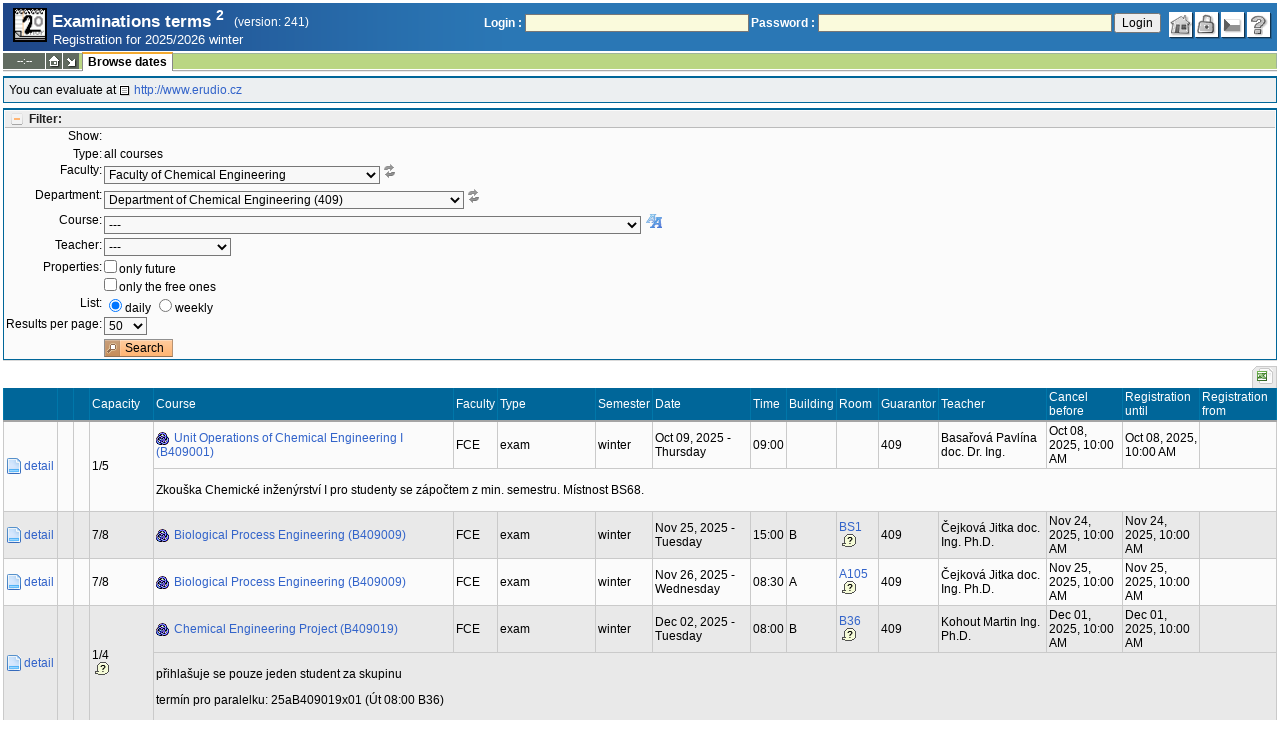

--- FILE ---
content_type: text/html; charset=utf-8
request_url: https://student.vscht.cz/eng/term_st2/index.php?do=zapsat&terminy=1&typ=all&budouci=0&volne=0&fakulta=22340&ustav=409&povinn=B409005&btn_hledat=1
body_size: 119427
content:
<!DOCTYPE html>
<html lang="cs">
	<head>
		<meta charset="UTF-8" />
		<meta name="formatter" content="student.vscht.cz" />
		<meta name="robots" content="noarchive" />
		<title>Examinations terms 2</title>
		<link rel="shortcut icon" href="https://stud-stat.vscht.cz/img/stev.gif" type="image/gif" />
		<style type="text/css" media="all">
			<!-- @import url(https://stud-stat.vscht.cz/img/jquery-ui.css?1768820264); -->
			<!-- @import url(https://stud-stat.vscht.cz/img/stev.css?1768820263); -->
			<!-- @import url(https://stud-stat.vscht.cz/img/gray.css?1768820263); -->
			<!-- @import url(https://stud-stat.vscht.cz/term_st2/term_st2.css); -->
		</style>

<script language="javascript" type="text/javascript">
document.domain = "vscht.cz";
</script>

		<script type="text/javascript" src="../lib/js_jquery.js?ver=1770032802"></script>
		<script type="text/javascript" src="../lib/js_jquery.placeholder.js?ver=1770032802"></script>
		<script type="text/javascript" src="../lib/js_jquery.gray.js?ver=1770032802"></script>
		<script type="text/javascript" src="../lib/js_jquery.ui.js?ver=1770032802"></script>
		<script type="text/javascript" src="../lib/js_stev.js?ver=1770032802"></script>
		<script type="text/javascript" src="../lib/js_ajax.js?ver=1770032802"></script>
		<script type="text/javascript" src="../lib/html2canvas.js?ver=1770032802"></script>
		<script type="text/javascript" src="../term_st2/term_st2.js?ver=1767604801"></script>

<script language="javascript" type="text/javascript">
var dl_pie = false;
</script>

	</head>
<body onclick="if(!isChildOfRegDiv(getEventSourceElement(event))) { HideAllRegisteredDivs(); }" class="pie_available classic_login_available" data-logged="0">
<a name="stev_top"></a>

<script language="javascript" type="text/javascript">
var dl_lang_id="en"; var dl_lang = {};dl_lang["stev.js_input_bold"] = "Enter bold text";dl_lang["stev.js_input_italic"] = "Enter italic text";dl_lang["stev.js_input_underline"] = "Enter underline text";dl_lang["stev.js_input_sup"] = "Enter superscript text";dl_lang["stev.js_input_sub"] = "Enter subscript text";dl_lang["stev.js_selected_multiple"] = "Selected items (click for deselect)";dl_lang["stev.js_session_timeout"] = "Session has timed out. Log in again to continue workin with IS.\nAll unsaved data will be lost. Copy the data.";dl_lang["stev.order_kod_nazev"] = "Change order to code - title";dl_lang["stev.order_nazev_kod"] = "Change order to title - code";dl_lang["stev.notify.before"] = "\x3Cmin\x3E min ago";dl_lang["stev.autocomplete.placeholder"] = "...search";dl_lang["stev.autocomplete.more.placeholder"] = "... next";dl_lang["stev.hlaseni_pripravuji"] = "Collecting the information needed for the issue report...";dl_lang["stev.page_unlimited.warning"] = "WARNING: You are changing the settings to infinite scrolling. This will show all possible results, which might be A LOT. Do you want to procede?";dl_lang["stev.pie.napoveda_zobraz"] = "Show help";dl_lang["stev.form.html_check"] = "WARNING: The format of HTML tags used in this field may be causing the page to be displayed incorrectly.";dl_lang["stev.form.html_check.navrh"] = "Suggested edit:";dl_lang["stev.form.html_check.problems"] = "Problems and corrections found (validator Tidy):";dl_lang["stev.form.html_check.pouzit"] = "Correct";dl_lang["stev.form.html_check.navrhnout"] = "Correction suggestion";dl_lang["stev.zbyva"] = "remaining";dl_lang["stev.prebyva"] = "overflow";dl_lang["stev.dominima"] = "to minimum";dl_lang["stev.domaxima"] = "to maximum";dl_lang["stev.dlg_neodpovida_podminkam"] = "Value no longer matches conditions defined for this item.";dl_lang["stev.dlg_neplatne"] = "Item is marked as invalid in the list.";dl_lang["stev.dlg_expirovane"] = "Item has expired in the list.";dl_lang["stev.dlg_nezavedene"] = "Item is not introduced yet in the list.";dl_lang["stev.leave_form"] = "It looks like you are editing a form. If you leave the page without saving, your data might be lost. Do you really want to leave?";dl_lang["stev.filtr.podcarou.odstranit"] = "remove";dl_lang["stev.filtr.podcarou.odstranitradek"] = "remove row";
</script>


<script language="javascript" type="text/javascript">
var dl_root = ".."; var dl_pie_switch = false; var dl_id="";var dl_tid=""; var dl_lang_id="en";
            var dl_config = {
               stev : {
                  resource_location: "https://stud-stat.vscht.cz/",
                  report_problem: false,
                  pie: {
                        form_select: false
                     }
               }
            };
            var dl_module_id = "term_st2";
            var dl_page_info = {
               url:      "/eng/term_st2/index.php?do=zapsat&terminy=1&typ=all&budouci=0&volne=0&fakulta=22340&ustav=409&povinn=B409005&btn_hledat=1",
               module:   dl_module_id,
               postdata: "YTowOnt9",
               getdata : "[base64]"
            };
            
</script>

<div id="hint" style="position:absolute; z-index:100; min-width:350px; margin-top: 20px; margin-left: 10px; visibility: hidden; display: none; border: 1px solid #FCAF3F;"><div id="hintlbl" style="padding: 4px 2px 4px 2px; background: #FEF7C1; color:#000000;"></div></div>

<div id="stev_header_bkg"><div id="stev_header"><span id="stev_module_ico"><a href="../term_st2/index.php" ><img src="https://stud-stat.vscht.cz/img/term_st2.gif" width="32" height="32" alt="Examinations terms <sup>2</sup>" title="Examinations terms <sup>2</sup>"></a></span><span id="stev_nazev"><span id="stev_nazev_modulu_sverzi"><span style="" id="stev_nazev_modulu">Examinations terms <sup>2</sup></span><span id="verze_modulu">(version: 241)</span></span><span id="sis_plus_icons"></span><br /><span id="stev_podtitul_modulu">Registration for 2025/2026 winter</span></span></span><span id="stev_logo"></span><span id="stev_role_icons" class="anonym"><span id="stev_role"><span id="stev_role_prihlaseni"><form name="flogin" id="flogin" action="https://student.vscht.cz/eng/verif.php" method="POST"><input type="hidden" name="tstmp" value="1770033062"><input type="hidden" name="accode" value="asfFR4ivfu5v."><label for="login">Login :</label>&nbsp;<input type="text" class="inp2" size="30" maxlength="100" name="login" id="login"><label for="heslo">Password :</label>&nbsp;<input type="password" class="inp2" size="40" name="heslo" id="heslo"><input type="submit" name="all" value="Login"> 

<script language="javascript" type="text/javascript">
               
               $(document).ready(function(){
                  $("input[name=sso_autologin]").change(function(){
                        if($(this).prop("checked"))
                        {
                              document.cookie = "no_sso=; expires=Thu, 01 Jan 1970 00:00:00 UTC; path=/;"
                        }
                        else
                        {
                              document.cookie = "no_sso=1; path=/";
                        }
                  });
               });
               
</script>
</form></span></span><span id="stev_icons"><a class="stev_ico stev_home" href="../index.php" title="main page" id="stev_home" >&nbsp;</a><a class="stev_ico stev_login" href="../login.php?ret=term_st2/index.php" title="login" id="stev_login" >&nbsp;</a><a class="stev_ico stev_lang_cz" href="/term_st2/index.php?do=zapsat&amp;terminy=1&amp;typ=all&amp;budouci=0&amp;volne=0&amp;fakulta=22340&amp;ustav=409&amp;povinn=B409005&amp;btn_hledat=1" title="switch to czech" id="stev_lang_cz" >&nbsp;</a><a class="stev_ico stev_help" href="../help2.php?modul=term_st2&amp;tema=term_st2_200&amp;help=1606" title="help" id="stev_help" target="sis_help">&nbsp;</a></span></span></div></div>
<div id="loading" style="z-index: 1000; left: 0; top: 100; width: 95%; position: absolute; visibility: hidden; cursor: wait;" onclick="ShowHide('loading',0); event.cancelBubble = true;">
               <center>
                  <div class="head1" style="width: 300px; color: #FFB675; font-weight: bold; padding: 3px 0px 3px 0px;">Study Information System</div>
                  <div style="width: 300px; background-color: #F5F5F5; border: 1px dotted #CACACA; border-top: 0px; padding-top: 10px; padding-bottom: 10px;">The page is loading...<br>Application<b> Examinations terms <sup>2</sup></b></div>
               </center>
               </div>

<script language="javascript" type="text/javascript">
addRegDiv('loading');
</script>


<script language="javascript" type="text/javascript">
ShowHide('loading',1);
</script>


<table cellspacing="0" cellpadding="0" width="100%" border="0"><tr><td>

<table cellspacing="0" cellpadding="0" border="0" width="100%" style="margin-top: 1px;" class="menu"><tr class="menu1"><td class="session" align="center" valign="middle" width="40" nowrap><span id="session" title="zbývající čas do konce sezení">--:--</span></td><td class="ico"><a class="home" href="../index.php" title="main page"></a></td><td class="ico"><a href="#" class="modul" id="stev_modul" onclick="ShowHide('stev_modul_list', 3); this.blur(); event.cancelBubble = true; return false;" title="switch module"></a><div id="stev_modul_list" style="font-family: tahoma, arial, helvetica;"><table border="0" cellpadding="2" cellspacing="0" class="tab2" style="margin: 5px 8px 5px 5px;"><tr><td>&nbsp;</td><td nowrap><a href="../prijimacky/index.php"  class="link2">Admission</a></td></tr><tr><td><span style="font-size: 80%; color: #F00; font-weight: bold;">x</span></td><td nowrap><a href="../term_st2/index.php"  class="link2">Examinations terms <sup>2</sup></a></td></tr><tr><td>&nbsp;</td><td nowrap><a href="../predmety/index.php"  class="link2">Subjects</a></td></tr></table></div>

<script language="javascript" type="text/javascript">
addRegDiv('stev_modul_list');
</script>


<script language="javascript" type="text/javascript">
getE("stev_modul_list").style.display = "none";
</script>
</td><td><div class="menu_empty">&nbsp;</div></td>
<td nowrap style="border-top: 2px solid #F2A92F; border-left: 1px solid #888888; border-right: 1px solid #888888;"><a href="../term_st2/index.php?do=zapsat"  class="menu_a">Browse dates</a></td><td width="100%"><div class="menu_empty" style="border-right: 1px solid #9EB69B;">&nbsp;</div></td></tr><tr><td colspan="4"><div class="shadow">&nbsp;</div></td><td style="border: 0px;"><div class="shadow_a">&nbsp;</div></td><td><div class="shadow">&nbsp;</div></td></tr></table>


<div id="content">
<noscript><table cellspacing="0" cellpadding="1" border="0" width="100%" class="warning"><tr><td align="center" valign="middle" class="warning_ico"><img src="https://stud-stat.vscht.cz/img/div_warning.gif" ></td><td class="warning_text"><ul class="warning_text"><li>Your browser does not support JavaScript, or its support is disabled. Some features may not be available.</li></ul></td></tr></table></noscript><div class="pozn2" style="padding: 5px;">You can evaluate at  <a href="http://www.erudio.cz"  class="link8">http://www.erudio.cz</a></div><form method="GET" name="filtr" id="filtr">
<div id="filtr_div_25004744769808fa6a509a" class="filtr_div">
                     <div style="background-color: #EEEEEE; color: #666666; padding: 1px 0px 1px 5px; font-weight: bold; border-bottom: 1px solid #BBBBBB;">
                        <a class="filtr_on" href="#" id="filtr_href_25004744769808fa6a509a" onclick="switch_filtr('25004744769808fa6a509a'); return false;" title="show/hide filter">Filter:</a>
                     </div>
                     <div id="25004744769808fa6a509a">
<input type="hidden" name="do" value="zapsat">

<script language="javascript" type="text/javascript">

   if (getE("typ"))
   {
        var my_style = document.createElement("style");
        my_style.textContent = ".row_vse, .row_pov_vybrany, .row_pov_nesplnene, .row_pov_moje {display:none;}";
        document.getElementsByTagName("head")[0].appendChild(my_style);
   }
   
</script>
<table class="tab1">
         <col width="80">
         <tbody>
         <tr><th>Show:</th><td><input type="hidden" name="terminy" value="0"></td></tr>
                 <tr><td></td><td><input type="hidden" name="verejne" value="0"><tr class="row_typ">
                              <th><label for="typ">Type:</label></th>
                              <td>all courses</td>
                           </tr><tr class="row_vse">
                              <th><label for="fakulta">Faculty:</label></th>
                              <td><span class="form_select form_obj param_empty_option param_empty_option_text param_dialog_kod param_dialog_nazev_kod param_autolink param_autocomplete jepovinne" data-object="fakulta" data-title="Faculty" data-param_empty_option_text="'---'" data-param_prepinace="[]"><select name="fakulta" id="fakulta" class="inp1"   onchange="dl_allow_leave = 1; filtr.submit();"  ><option class="opt1" value="">---</option><option value="22310"  >Faculty of Chemical Technology</option><option value="22320"  >Faculty of Environmental Technology</option><option value="22330"  >Faculty of Food and Biochemical Technology</option><option value="22340" selected >Faculty of Chemical Engineering</option><option value="22900"  >Central University Departments of UCT Prague</option></select></span><span style="text-decoration: underline;" onmouseover="ShowHint('hint', this.id, 0, 'Other dependent field values will be reloaded after value change.');" onmouseout="HideHint('hint');"><img src="https://stud-stat.vscht.cz/img/ico_n_arrow_refresh_small_grey.png" style="cursor:help"></span></td>
                           </tr><tr class="row_vse">
                              <th><label for="ustav">Department:</label></th>
                              <td><span class="form_select form_obj param_empty_option param_empty_option_text param_dialog_kod param_dialog_nazev_kod param_autolink param_autocomplete" data-object="ustav" data-title="Department" data-param_empty_option_text="'---'" data-param_prepinace="[]"><select name="ustav" id="ustav" class="inp1"   onchange="dl_allow_leave = 1; filtr.submit();"  ><option class="opt1" value="">---</option><option value="453"  >Dean's Office of Faculty of Chemical Engineering (453)</option><option value="402"  >Department of Analytical Chemistry (402)</option><option value="409" selected >Department of Chemical Engineering (409)</option><option value="446"  >Department of Mathematics, Informatics and Cybernetics (446)</option><option value="403"  >Department of Physical Chemistry (403)</option><option value="444"  >Department of Physics and Measurement (444)</option></select></span><span style="text-decoration: underline;" onmouseover="ShowHint('hint', this.id, 0, 'Other dependent field values will be reloaded after value change.');" onmouseout="HideHint('hint');"><img src="https://stud-stat.vscht.cz/img/ico_n_arrow_refresh_small_grey.png" style="cursor:help"></span></td>
                           </tr><tr class="row_vse">
                              <th><label for="povinn">Course:</label></th>
                              <td><span class="form_select_predmet form_select form_obj param_empty_option param_empty_option_text param_dialog_kod param_dialog_nazev_kod param_autolink param_autocomplete param_sorter" data-object="povinn" data-title="Course" data-param_empty_option_text="'---'" data-param_prepinace="[]"><input type="hidden" name="povinn_mode" value="text" id="povinn_mode"><select name="povinn" id="povinn" class="inp1"   ><option class="opt1" value="">---</option><option value="AB409001"  >Unit Operations of Chemical Engineering I - AB409001</option><option value="AB409002"  >Unit Operations of Chemical Engineering II - AB409002</option><option value="AB409006"  >Chemical Engineering: Laboratory II - AB409006</option><option value="AB409009"  >Biological Process Engineering - AB409009</option><option value="AB409018"  >Chemical Engineering Laboratory - AB409018</option><option value="AB409019"  >Chemical Engineering Project - AB409019</option><option value="AM409001"  >Unit Operations of Chemical Engineering III - AM409001</option><option value="AM409002"  >Technical Thermodynamics - AM409002</option><option value="AM409003"  >Process and System Engineering - AM409003</option><option value="AM409004"  >Separation Methods in Biotechnologies - AM409004</option><option value="AM409005"  >Semestral Project II - AM409005</option><option value="AM409006"  >Prediploma Laboratory - AM409006</option><option value="AM409008"  >Semestral Project I - AM409008</option><option value="AM409009"  >Safety Engineering - AM409009</option><option value="AM409010"  >Bioengineering Methods - AM409010</option><option value="AM409012"  >Process Engineering and Design - AM409012</option><option value="AM409013"  >Mathematical modeling of processes in chemical engineering - AM409013</option><option value="AM409014"  >Fluid Mechanics - AM409014</option><option value="AM409015"  >Mass transfer - AM409015</option><option value="AM409016"  >Heat transfer - AM409016</option><option value="AM409018"  >Chemical Reactor Engineering - AM409018</option><option value="AM409019"  >Mass-transfer Process Design - AM409019</option><option value="AM409020"  >Industrial Reactors - AM409020</option><option value="AM409021"  >Microchemical engineering - AM409021</option><option value="AM409023"  >Processes for energy and specialties - AM409023</option><option value="AM409030"  >Fundamentals of Chemical Engineering - AM409030</option><option value="AM409031"  >Chemical Engineering: Project - AM409031</option><option value="AM409032"  >Modular Chemical Engineering  Laboratory I - AM409032</option><option value="AM409033"  >Modular Chemical Engineering Laboratory II - AM409033</option><option value="AM409035"  >Semestral Project III - AM409035</option><option value="AP409001"  >Mass Transport Processes - AP409001</option><option value="AP409002"  >Engineering Kinetics and Heterogeneous Reactors - AP409002</option><option value="AP409003"  >Bioreactors - AP409003</option><option value="AP409005"  >Dynamics of Nonlinear Chemico-Physical Processes - from Oscillations to Patterns - AP409005</option><option value="AP409006"  >Engineering of Polymeration Reactors - AP409006</option><option value="AP409007"  >Bubbles, drops and particles - AP409007</option><option value="AP409008"  >Aerosol engineering - AP409008</option><option value="AP409009"  >Applied fluid mechanics - AP409009</option><option value="AP409011"  >Advanced programming and technologies of programming - AP409011</option><option value="AP409012"  >Particle Technology - AP409012</option><option value="AP409013"  >Hydrodynamics of multiphase reactors - AP409013</option><option value="AP409014"  >Hydraulic, Thermal and Diffusion Processes and Equipment - AP409014</option><option value="AP409015"  >Advanced Development Methods of Pharmaceutical Products and Processes - AP409015</option><option value="AP409016"  >Microchemical engineering for PhD students - AP409016</option><option value="AP409017"  >Engineering polymers for biomedicine - AP409017</option><option value="AP409018"  >Hydromechanical Processes - AP409018</option><option value="B409001"  >Unit Operations of Chemical Engineering I - B409001</option><option value="B409002"  >Unit Operations of Chemical Engineering II - B409002</option><option value="B409003"  >Chemical Engineering A - B409003</option><option value="B409004"  >Chemical Engineering B - B409004</option><option value="B409006"  >Chemical engineering: Laboratory II - B409006</option><option value="B409007"  >Introduction to Chemical Technologies - B409007</option><option value="B409008"  >Laboratory of manufacturing of nano and micromaterials - B409008</option><option value="B409009"  >Biological Process Engineering - B409009</option><option value="B409010"  >Multifunctional Chemical and Biochemical Micro-Systems - B409010</option><option value="B409011"  >Environmental Chemical Engineering - B409011</option><option value="B409012"  >Dispersion systems I - B409012</option><option value="B409013"  >Dispesions systems II - B409013</option><option value="B409014"  >Seminar of nano and microtechnology - B409014</option><option value="B409015"  >Inovation of structure products - B409015</option><option value="B409016"  >Treatment of selected engineering problems - B409016</option><option value="B409017"  >System bioengineering - B409017</option><option value="B409018"  >Chemical Engineering Laboratory - B409018</option><option value="B409019"  >Chemical Engineering Project - B409019</option><option value="CZV409001"  >Introduction to Computational Fluid Dynamics - CZV409001</option><option value="CZV409002"  >Transport Phenomena in Industry - CZV409002</option><option value="CZV446001"  >Introduction to Computational Fluid Dynamics - CZV446001</option><option value="M409001"  >Unit Operations of Chemical Engineering III - M409001</option><option value="M409002"  >Technical Thermodynamics - M409002</option><option value="M409003"  >Process and System Engineering - M409003</option><option value="M409004"  >Separation Methods in Biotechnologies - M409004</option><option value="M409005"  >Semestral Project II - M409005</option><option value="M409006"  >Prediploma Laboratory - M409006</option><option value="M409007"  >Process Engineering: Project - M409007</option><option value="M409008"  >Semestral Project I - M409008</option><option value="M409009"  >Safety Engineering - M409009</option><option value="M409010"  >Bioengineering Methods - M409010</option><option value="M409011"  >Chemical Technologies for Process Engineers - M409011</option><option value="M409012"  >Process Engineering and Design - M409012</option><option value="M409013"  >Mathematical modeling of processes in chemical engineering - M409013</option><option value="M409014"  >Fluid Mechanics - M409014</option><option value="M409015"  >Mass transfer - M409015</option><option value="M409016"  >Heat transfer - M409016</option><option value="M409017"  >Chemical Process Equipment - M409017</option><option value="M409018"  >Chemical Reactor Engineering - M409018</option><option value="M409019"  >Mass-transfer Process Desing - M409019</option><option value="M409020"  >Industrial Reactors - M409020</option><option value="M409021"  >Microchemical engineering - M409021</option><option value="M409023"  >Processes for energy and specialties - M409023</option><option value="M409024"  >Chemical engineering studies on biological processes - M409024</option><option value="M409025"  >Transport phenomena in micro-world - M409025</option><option value="M409064"  >Introduction to Computational Fluid Dynamics - M409064</option><option value="M453001"  >Specialised Practice - M453001</option><option value="P409001"  >Mass Transport Processes - P409001</option><option value="P409002"  >Engineering Kinetics and Heterogeneous Reactors - P409002</option><option value="P409003"  >Bioreactors - P409003</option><option value="P409004"  >Process and System Engineering - P409004</option><option value="P409005"  >Dynamics of Nonlinear Chemico-Physical Processes - from Oscillations to Patterns - P409005</option><option value="P409006"  >Engineering of Polymeration Reactors - P409006</option><option value="P409007"  >Bubbles, drops and particles - P409007</option><option value="P409008"  >Aerosol engineering - P409008</option><option value="P409009"  >Applied fluid mechanics - P409009</option><option value="P409011"  >Advanced programming and technologies of programming - P409011</option><option value="P409012"  >Particle Technology - P409012</option><option value="P409013"  >Hydrodynamics of multiphase reactors - P409013</option><option value="P409014"  >Hydraulic, Thermal and Diffusion Processes and Equipment - P409014</option><option value="P409015"  >Advanced Development Methods of Pharmaceutical Products and Processes - P409015</option><option value="P409016"  >Microchemical engineering for PhD students - P409016</option><option value="P409017"  >Engineering polymers for biomedicine - P409017</option><option value="P409018"  >Hydromechanical Processes - P409018</option><option value="V409001"  >Industrial drug product development - V409001</option></select>

<script language="javascript" type="text/javascript">
var povinn_obj = {};povinn_obj.format1 = "%nazev% - %kod%";povinn_obj.format2 = "%kod% - %nazev%";povinn_obj.data = [];povinn_obj.group = [];povinn_obj.optstyle = {};povinn_obj.group_key = [];povinn_obj.bez_ciselniku = {};povinn_obj.first = {};povinn_obj.group_select = false;povinn_obj.ciselnik = false;povinn_obj.empty_option = true;povinn_obj.mode = "text";povinn_obj.order_numeric = false;povinn_obj.first["AB409001"] = false;povinn_obj.data.push({key:"AB409001", value:"Unit Operations of Chemical Engineering I"});povinn_obj.bez_ciselniku["AB409001"] = false;povinn_obj.first["AB409002"] = false;povinn_obj.data.push({key:"AB409002", value:"Unit Operations of Chemical Engineering II"});povinn_obj.bez_ciselniku["AB409002"] = false;povinn_obj.first["AB409006"] = false;povinn_obj.data.push({key:"AB409006", value:"Chemical Engineering: Laboratory II"});povinn_obj.bez_ciselniku["AB409006"] = false;povinn_obj.first["AB409009"] = false;povinn_obj.data.push({key:"AB409009", value:"Biological Process Engineering"});povinn_obj.bez_ciselniku["AB409009"] = false;povinn_obj.first["AB409018"] = false;povinn_obj.data.push({key:"AB409018", value:"Chemical Engineering Laboratory"});povinn_obj.bez_ciselniku["AB409018"] = false;povinn_obj.first["AB409019"] = false;povinn_obj.data.push({key:"AB409019", value:"Chemical Engineering Project"});povinn_obj.bez_ciselniku["AB409019"] = false;povinn_obj.first["AM409001"] = false;povinn_obj.data.push({key:"AM409001", value:"Unit Operations of Chemical Engineering III"});povinn_obj.bez_ciselniku["AM409001"] = false;povinn_obj.first["AM409002"] = false;povinn_obj.data.push({key:"AM409002", value:"Technical Thermodynamics"});povinn_obj.bez_ciselniku["AM409002"] = false;povinn_obj.first["AM409003"] = false;povinn_obj.data.push({key:"AM409003", value:"Process and System Engineering"});povinn_obj.bez_ciselniku["AM409003"] = false;povinn_obj.first["AM409004"] = false;povinn_obj.data.push({key:"AM409004", value:"Separation Methods in Biotechnologies"});povinn_obj.bez_ciselniku["AM409004"] = false;povinn_obj.first["AM409005"] = false;povinn_obj.data.push({key:"AM409005", value:"Semestral Project II"});povinn_obj.bez_ciselniku["AM409005"] = false;povinn_obj.first["AM409006"] = false;povinn_obj.data.push({key:"AM409006", value:"Prediploma Laboratory"});povinn_obj.bez_ciselniku["AM409006"] = false;povinn_obj.first["AM409008"] = false;povinn_obj.data.push({key:"AM409008", value:"Semestral Project I"});povinn_obj.bez_ciselniku["AM409008"] = false;povinn_obj.first["AM409009"] = false;povinn_obj.data.push({key:"AM409009", value:"Safety Engineering"});povinn_obj.bez_ciselniku["AM409009"] = false;povinn_obj.first["AM409010"] = false;povinn_obj.data.push({key:"AM409010", value:"Bioengineering Methods"});povinn_obj.bez_ciselniku["AM409010"] = false;povinn_obj.first["AM409012"] = false;povinn_obj.data.push({key:"AM409012", value:"Process Engineering and Design"});povinn_obj.bez_ciselniku["AM409012"] = false;povinn_obj.first["AM409013"] = false;povinn_obj.data.push({key:"AM409013", value:"Mathematical modeling of processes in chemical engineering"});povinn_obj.bez_ciselniku["AM409013"] = false;povinn_obj.first["AM409014"] = false;povinn_obj.data.push({key:"AM409014", value:"Fluid Mechanics"});povinn_obj.bez_ciselniku["AM409014"] = false;povinn_obj.first["AM409015"] = false;povinn_obj.data.push({key:"AM409015", value:"Mass transfer"});povinn_obj.bez_ciselniku["AM409015"] = false;povinn_obj.first["AM409016"] = false;povinn_obj.data.push({key:"AM409016", value:"Heat transfer"});povinn_obj.bez_ciselniku["AM409016"] = false;povinn_obj.first["AM409018"] = false;povinn_obj.data.push({key:"AM409018", value:"Chemical Reactor Engineering"});povinn_obj.bez_ciselniku["AM409018"] = false;povinn_obj.first["AM409019"] = false;povinn_obj.data.push({key:"AM409019", value:"Mass-transfer Process Design"});povinn_obj.bez_ciselniku["AM409019"] = false;povinn_obj.first["AM409020"] = false;povinn_obj.data.push({key:"AM409020", value:"Industrial Reactors"});povinn_obj.bez_ciselniku["AM409020"] = false;povinn_obj.first["AM409021"] = false;povinn_obj.data.push({key:"AM409021", value:"Microchemical engineering"});povinn_obj.bez_ciselniku["AM409021"] = false;povinn_obj.first["AM409023"] = false;povinn_obj.data.push({key:"AM409023", value:"Processes for energy and specialties"});povinn_obj.bez_ciselniku["AM409023"] = false;povinn_obj.first["AM409030"] = false;povinn_obj.data.push({key:"AM409030", value:"Fundamentals of Chemical Engineering"});povinn_obj.bez_ciselniku["AM409030"] = false;povinn_obj.first["AM409031"] = false;povinn_obj.data.push({key:"AM409031", value:"Chemical Engineering: Project"});povinn_obj.bez_ciselniku["AM409031"] = false;povinn_obj.first["AM409032"] = false;povinn_obj.data.push({key:"AM409032", value:"Modular Chemical Engineering  Laboratory I"});povinn_obj.bez_ciselniku["AM409032"] = false;povinn_obj.first["AM409033"] = false;povinn_obj.data.push({key:"AM409033", value:"Modular Chemical Engineering Laboratory II"});povinn_obj.bez_ciselniku["AM409033"] = false;povinn_obj.first["AM409035"] = false;povinn_obj.data.push({key:"AM409035", value:"Semestral Project III"});povinn_obj.bez_ciselniku["AM409035"] = false;povinn_obj.first["AP409001"] = false;povinn_obj.data.push({key:"AP409001", value:"Mass Transport Processes"});povinn_obj.bez_ciselniku["AP409001"] = false;povinn_obj.first["AP409002"] = false;povinn_obj.data.push({key:"AP409002", value:"Engineering Kinetics and Heterogeneous Reactors"});povinn_obj.bez_ciselniku["AP409002"] = false;povinn_obj.first["AP409003"] = false;povinn_obj.data.push({key:"AP409003", value:"Bioreactors"});povinn_obj.bez_ciselniku["AP409003"] = false;povinn_obj.first["AP409005"] = false;povinn_obj.data.push({key:"AP409005", value:"Dynamics of Nonlinear Chemico-Physical Processes - from Oscillations to Patterns"});povinn_obj.bez_ciselniku["AP409005"] = false;povinn_obj.first["AP409006"] = false;povinn_obj.data.push({key:"AP409006", value:"Engineering of Polymeration Reactors"});povinn_obj.bez_ciselniku["AP409006"] = false;povinn_obj.first["AP409007"] = false;povinn_obj.data.push({key:"AP409007", value:"Bubbles, drops and particles"});povinn_obj.bez_ciselniku["AP409007"] = false;povinn_obj.first["AP409008"] = false;povinn_obj.data.push({key:"AP409008", value:"Aerosol engineering"});povinn_obj.bez_ciselniku["AP409008"] = false;povinn_obj.first["AP409009"] = false;povinn_obj.data.push({key:"AP409009", value:"Applied fluid mechanics"});povinn_obj.bez_ciselniku["AP409009"] = false;povinn_obj.first["AP409011"] = false;povinn_obj.data.push({key:"AP409011", value:"Advanced programming and technologies of programming"});povinn_obj.bez_ciselniku["AP409011"] = false;povinn_obj.first["AP409012"] = false;povinn_obj.data.push({key:"AP409012", value:"Particle Technology"});povinn_obj.bez_ciselniku["AP409012"] = false;povinn_obj.first["AP409013"] = false;povinn_obj.data.push({key:"AP409013", value:"Hydrodynamics of multiphase reactors"});povinn_obj.bez_ciselniku["AP409013"] = false;povinn_obj.first["AP409014"] = false;povinn_obj.data.push({key:"AP409014", value:"Hydraulic, Thermal and Diffusion Processes and Equipment"});povinn_obj.bez_ciselniku["AP409014"] = false;povinn_obj.first["AP409015"] = false;povinn_obj.data.push({key:"AP409015", value:"Advanced Development Methods of Pharmaceutical Products and Processes"});povinn_obj.bez_ciselniku["AP409015"] = false;povinn_obj.first["AP409016"] = false;povinn_obj.data.push({key:"AP409016", value:"Microchemical engineering for PhD students"});povinn_obj.bez_ciselniku["AP409016"] = false;povinn_obj.first["AP409017"] = false;povinn_obj.data.push({key:"AP409017", value:"Engineering polymers for biomedicine"});povinn_obj.bez_ciselniku["AP409017"] = false;povinn_obj.first["AP409018"] = false;povinn_obj.data.push({key:"AP409018", value:"Hydromechanical Processes"});povinn_obj.bez_ciselniku["AP409018"] = false;povinn_obj.first["B409001"] = false;povinn_obj.data.push({key:"B409001", value:"Unit Operations of Chemical Engineering I"});povinn_obj.bez_ciselniku["B409001"] = false;povinn_obj.first["B409002"] = false;povinn_obj.data.push({key:"B409002", value:"Unit Operations of Chemical Engineering II"});povinn_obj.bez_ciselniku["B409002"] = false;povinn_obj.first["B409003"] = false;povinn_obj.data.push({key:"B409003", value:"Chemical Engineering A"});povinn_obj.bez_ciselniku["B409003"] = false;povinn_obj.first["B409004"] = false;povinn_obj.data.push({key:"B409004", value:"Chemical Engineering B"});povinn_obj.bez_ciselniku["B409004"] = false;povinn_obj.first["B409006"] = false;povinn_obj.data.push({key:"B409006", value:"Chemical engineering: Laboratory II"});povinn_obj.bez_ciselniku["B409006"] = false;povinn_obj.first["B409007"] = false;povinn_obj.data.push({key:"B409007", value:"Introduction to Chemical Technologies"});povinn_obj.bez_ciselniku["B409007"] = false;povinn_obj.first["B409008"] = false;povinn_obj.data.push({key:"B409008", value:"Laboratory of manufacturing of nano and micromaterials"});povinn_obj.bez_ciselniku["B409008"] = false;povinn_obj.first["B409009"] = false;povinn_obj.data.push({key:"B409009", value:"Biological Process Engineering"});povinn_obj.bez_ciselniku["B409009"] = false;povinn_obj.first["B409010"] = false;povinn_obj.data.push({key:"B409010", value:"Multifunctional Chemical and Biochemical Micro-Systems"});povinn_obj.bez_ciselniku["B409010"] = false;povinn_obj.first["B409011"] = false;povinn_obj.data.push({key:"B409011", value:"Environmental Chemical Engineering"});povinn_obj.bez_ciselniku["B409011"] = false;povinn_obj.first["B409012"] = false;povinn_obj.data.push({key:"B409012", value:"Dispersion systems I"});povinn_obj.bez_ciselniku["B409012"] = false;povinn_obj.first["B409013"] = false;povinn_obj.data.push({key:"B409013", value:"Dispesions systems II"});povinn_obj.bez_ciselniku["B409013"] = false;povinn_obj.first["B409014"] = false;povinn_obj.data.push({key:"B409014", value:"Seminar of nano and microtechnology"});povinn_obj.bez_ciselniku["B409014"] = false;povinn_obj.first["B409015"] = false;povinn_obj.data.push({key:"B409015", value:"Inovation of structure products"});povinn_obj.bez_ciselniku["B409015"] = false;povinn_obj.first["B409016"] = false;povinn_obj.data.push({key:"B409016", value:"Treatment of selected engineering problems"});povinn_obj.bez_ciselniku["B409016"] = false;povinn_obj.first["B409017"] = false;povinn_obj.data.push({key:"B409017", value:"System bioengineering"});povinn_obj.bez_ciselniku["B409017"] = false;povinn_obj.first["B409018"] = false;povinn_obj.data.push({key:"B409018", value:"Chemical Engineering Laboratory"});povinn_obj.bez_ciselniku["B409018"] = false;povinn_obj.first["B409019"] = false;povinn_obj.data.push({key:"B409019", value:"Chemical Engineering Project"});povinn_obj.bez_ciselniku["B409019"] = false;povinn_obj.first["CZV409001"] = false;povinn_obj.data.push({key:"CZV409001", value:"Introduction to Computational Fluid Dynamics"});povinn_obj.bez_ciselniku["CZV409001"] = false;povinn_obj.first["CZV409002"] = false;povinn_obj.data.push({key:"CZV409002", value:"Transport Phenomena in Industry"});povinn_obj.bez_ciselniku["CZV409002"] = false;povinn_obj.first["CZV446001"] = false;povinn_obj.data.push({key:"CZV446001", value:"Introduction to Computational Fluid Dynamics"});povinn_obj.bez_ciselniku["CZV446001"] = false;povinn_obj.first["M409001"] = false;povinn_obj.data.push({key:"M409001", value:"Unit Operations of Chemical Engineering III"});povinn_obj.bez_ciselniku["M409001"] = false;povinn_obj.first["M409002"] = false;povinn_obj.data.push({key:"M409002", value:"Technical Thermodynamics"});povinn_obj.bez_ciselniku["M409002"] = false;povinn_obj.first["M409003"] = false;povinn_obj.data.push({key:"M409003", value:"Process and System Engineering"});povinn_obj.bez_ciselniku["M409003"] = false;povinn_obj.first["M409004"] = false;povinn_obj.data.push({key:"M409004", value:"Separation Methods in Biotechnologies"});povinn_obj.bez_ciselniku["M409004"] = false;povinn_obj.first["M409005"] = false;povinn_obj.data.push({key:"M409005", value:"Semestral Project II"});povinn_obj.bez_ciselniku["M409005"] = false;povinn_obj.first["M409006"] = false;povinn_obj.data.push({key:"M409006", value:"Prediploma Laboratory"});povinn_obj.bez_ciselniku["M409006"] = false;povinn_obj.first["M409007"] = false;povinn_obj.data.push({key:"M409007", value:"Process Engineering: Project"});povinn_obj.bez_ciselniku["M409007"] = false;povinn_obj.first["M409008"] = false;povinn_obj.data.push({key:"M409008", value:"Semestral Project I"});povinn_obj.bez_ciselniku["M409008"] = false;povinn_obj.first["M409009"] = false;povinn_obj.data.push({key:"M409009", value:"Safety Engineering"});povinn_obj.bez_ciselniku["M409009"] = false;povinn_obj.first["M409010"] = false;povinn_obj.data.push({key:"M409010", value:"Bioengineering Methods"});povinn_obj.bez_ciselniku["M409010"] = false;povinn_obj.first["M409011"] = false;povinn_obj.data.push({key:"M409011", value:"Chemical Technologies for Process Engineers"});povinn_obj.bez_ciselniku["M409011"] = false;povinn_obj.first["M409012"] = false;povinn_obj.data.push({key:"M409012", value:"Process Engineering and Design"});povinn_obj.bez_ciselniku["M409012"] = false;povinn_obj.first["M409013"] = false;povinn_obj.data.push({key:"M409013", value:"Mathematical modeling of processes in chemical engineering"});povinn_obj.bez_ciselniku["M409013"] = false;povinn_obj.first["M409014"] = false;povinn_obj.data.push({key:"M409014", value:"Fluid Mechanics"});povinn_obj.bez_ciselniku["M409014"] = false;povinn_obj.first["M409015"] = false;povinn_obj.data.push({key:"M409015", value:"Mass transfer"});povinn_obj.bez_ciselniku["M409015"] = false;povinn_obj.first["M409016"] = false;povinn_obj.data.push({key:"M409016", value:"Heat transfer"});povinn_obj.bez_ciselniku["M409016"] = false;povinn_obj.first["M409017"] = false;povinn_obj.data.push({key:"M409017", value:"Chemical Process Equipment"});povinn_obj.bez_ciselniku["M409017"] = false;povinn_obj.first["M409018"] = false;povinn_obj.data.push({key:"M409018", value:"Chemical Reactor Engineering"});povinn_obj.bez_ciselniku["M409018"] = false;povinn_obj.first["M409019"] = false;povinn_obj.data.push({key:"M409019", value:"Mass-transfer Process Desing"});povinn_obj.bez_ciselniku["M409019"] = false;povinn_obj.first["M409020"] = false;povinn_obj.data.push({key:"M409020", value:"Industrial Reactors"});povinn_obj.bez_ciselniku["M409020"] = false;povinn_obj.first["M409021"] = false;povinn_obj.data.push({key:"M409021", value:"Microchemical engineering"});povinn_obj.bez_ciselniku["M409021"] = false;povinn_obj.first["M409023"] = false;povinn_obj.data.push({key:"M409023", value:"Processes for energy and specialties"});povinn_obj.bez_ciselniku["M409023"] = false;povinn_obj.first["M409024"] = false;povinn_obj.data.push({key:"M409024", value:"Chemical engineering studies on biological processes"});povinn_obj.bez_ciselniku["M409024"] = false;povinn_obj.first["M409025"] = false;povinn_obj.data.push({key:"M409025", value:"Transport phenomena in micro-world"});povinn_obj.bez_ciselniku["M409025"] = false;povinn_obj.first["M409064"] = false;povinn_obj.data.push({key:"M409064", value:"Introduction to Computational Fluid Dynamics"});povinn_obj.bez_ciselniku["M409064"] = false;povinn_obj.first["M453001"] = false;povinn_obj.data.push({key:"M453001", value:"Specialised Practice"});povinn_obj.bez_ciselniku["M453001"] = false;povinn_obj.first["P409001"] = false;povinn_obj.data.push({key:"P409001", value:"Mass Transport Processes"});povinn_obj.bez_ciselniku["P409001"] = false;povinn_obj.first["P409002"] = false;povinn_obj.data.push({key:"P409002", value:"Engineering Kinetics and Heterogeneous Reactors"});povinn_obj.bez_ciselniku["P409002"] = false;povinn_obj.first["P409003"] = false;povinn_obj.data.push({key:"P409003", value:"Bioreactors"});povinn_obj.bez_ciselniku["P409003"] = false;povinn_obj.first["P409004"] = false;povinn_obj.data.push({key:"P409004", value:"Process and System Engineering"});povinn_obj.bez_ciselniku["P409004"] = false;povinn_obj.first["P409005"] = false;povinn_obj.data.push({key:"P409005", value:"Dynamics of Nonlinear Chemico-Physical Processes - from Oscillations to Patterns"});povinn_obj.bez_ciselniku["P409005"] = false;povinn_obj.first["P409006"] = false;povinn_obj.data.push({key:"P409006", value:"Engineering of Polymeration Reactors"});povinn_obj.bez_ciselniku["P409006"] = false;povinn_obj.first["P409007"] = false;povinn_obj.data.push({key:"P409007", value:"Bubbles, drops and particles"});povinn_obj.bez_ciselniku["P409007"] = false;povinn_obj.first["P409008"] = false;povinn_obj.data.push({key:"P409008", value:"Aerosol engineering"});povinn_obj.bez_ciselniku["P409008"] = false;povinn_obj.first["P409009"] = false;povinn_obj.data.push({key:"P409009", value:"Applied fluid mechanics"});povinn_obj.bez_ciselniku["P409009"] = false;povinn_obj.first["P409011"] = false;povinn_obj.data.push({key:"P409011", value:"Advanced programming and technologies of programming"});povinn_obj.bez_ciselniku["P409011"] = false;povinn_obj.first["P409012"] = false;povinn_obj.data.push({key:"P409012", value:"Particle Technology"});povinn_obj.bez_ciselniku["P409012"] = false;povinn_obj.first["P409013"] = false;povinn_obj.data.push({key:"P409013", value:"Hydrodynamics of multiphase reactors"});povinn_obj.bez_ciselniku["P409013"] = false;povinn_obj.first["P409014"] = false;povinn_obj.data.push({key:"P409014", value:"Hydraulic, Thermal and Diffusion Processes and Equipment"});povinn_obj.bez_ciselniku["P409014"] = false;povinn_obj.first["P409015"] = false;povinn_obj.data.push({key:"P409015", value:"Advanced Development Methods of Pharmaceutical Products and Processes"});povinn_obj.bez_ciselniku["P409015"] = false;povinn_obj.first["P409016"] = false;povinn_obj.data.push({key:"P409016", value:"Microchemical engineering for PhD students"});povinn_obj.bez_ciselniku["P409016"] = false;povinn_obj.first["P409017"] = false;povinn_obj.data.push({key:"P409017", value:"Engineering polymers for biomedicine"});povinn_obj.bez_ciselniku["P409017"] = false;povinn_obj.first["P409018"] = false;povinn_obj.data.push({key:"P409018", value:"Hydromechanical Processes"});povinn_obj.bez_ciselniku["P409018"] = false;povinn_obj.first["V409001"] = false;povinn_obj.data.push({key:"V409001", value:"Industrial drug product development"});povinn_obj.bez_ciselniku["V409001"] = false;
</script>
<a href="#" id="povinn_switch" onclick="dl_select_order('povinn', povinn_obj);return false;"><img src="https://stud-stat.vscht.cz/img/ico_n_style.png"  alt="Change order to code - title" title="Change order to code - title"></a></span></td>
                           </tr><tr class="row_vse">
                              <th><label for="ucit">Teacher:</label></th>
                              <td><span class="form_select form_obj param_empty_option param_empty_option_text param_dialog_kod param_dialog_nazev_kod param_autolink param_autocomplete" data-object="ucit" data-title="Teacher" data-param_empty_option_text="'---'" data-param_prepinace="[]"><select name="ucit" id="ucit" class="inp1"   ><option class="opt1" value="">---</option><option value="40911"  >Basařová Pavlína</option><option value="40946"  >Čejková Jitka</option><option value="40934"  >Grof Zdeněk</option><option value="61088"  >Haidl Jan</option><option value="40914"  >Jahoda Milan</option><option value="40959"  >Kašpar Ondřej</option><option value="40933"  >Kočí Petr</option><option value="40915"  >Kohout Martin</option><option value="40917"  >Kosek Juraj</option><option value="40918"  >Lindner Jiří</option><option value="40923"  >Přibyl Michal</option><option value="40927"  >Rejl František</option><option value="40930"  >Štěpánek František</option><option value="61487"  >Tokárová Viola</option><option value="40935"  >Zedníková Mária</option><option value="40940"  >Zubov Alexandr</option></select></span></td>
                           </tr><tr class="row_budouci">
                              <th>Properties:</th>
                              <td><input type="hidden" name="budouci" value="0"><span class="form_checkbox form_obj param_empty_option param_empty_option_text param_dialog_kod param_dialog_nazev_kod param_autolink param_autocomplete" data-object="budouci" data-title="only future" data-param_empty_option_text="'---'" data-param_prepinace="[]"><input type="hidden" name="budouci" value="0"><input type="checkbox" name="budouci" id="budouci" value="1"  class="inp1"   ><label for="budouci">only future</label></span></td>
                           </tr><tr class="row_volne">
                              <th></th>
                              <td><input type="hidden" name="volne" value="0"><span class="form_checkbox form_obj param_empty_option param_empty_option_text param_dialog_kod param_dialog_nazev_kod param_autolink param_autocomplete" data-object="volne" data-title="only the free ones" data-param_empty_option_text="'---'" data-param_prepinace="[]"><input type="hidden" name="volne" value="0"><input type="checkbox" name="volne" id="volne" value="1"  class="inp1"   ><label for="volne">only the free ones</label></span></td>
                           </tr><tr class="row_szn">
                              <th><label for="szn">List:</label></th>
                              <td><span class="form_radio form_obj param_empty_option param_empty_option_text param_dialog_kod param_dialog_nazev_kod param_autolink param_autocomplete jepovinne" data-object="szn" data-title="List" data-param_empty_option_text="'---'" data-param_prepinace="[]"><input data-title="daily" type="radio" name="szn" value="denni" id="szn_denni"  onchange="filtr_eval();"  onclick="filtr_eval();"       checked ><label for="szn_denni">daily</label> <input data-title="weekly" type="radio" name="szn" value="tydenni" id="szn_tydenni"  onchange="filtr_eval();"  onclick="filtr_eval();"      ><label for="szn_tydenni">weekly</label></span></td>
                           </tr><tr class="row_pocet">
                              <th><label for="pocet">Results per page:</label></th>
                              <td><span class="form_pagination form_select form_obj param_empty_option_text param_dialog_kod param_dialog_nazev_kod param_autolink param_autocomplete" data-object="pocet" data-title="Results per page" data-param_empty_option_text="'---'" data-param_prepinace="[]"><select name="pocet" id="pocet" class="inp1"   ><option value="20"  >20</option><option value="50" selected >50</option><option value="100"  >100</option><option value="250"  >250</option><option value="500"  >500</option></select></span></td>
                           </tr><tr>
            <th></th>
            <td><input type="submit" name="btn_hledat" value="Search" class="but_find" id="btn_hledat"></td>
         </tr>
         </tbody></table>

                     </div>
                  </div>
                  <div id="filtr_hr_184610331369808fa6a52dd" style="border-top: 1px solid #DADADA; margin-bottom: 5px;"></div>
</form>
<table style="margin: 0px;" cellspacing="0" cellpadding="0" border="0"><tr><td width="100%">&nbsp;</td><td><div style="width: 1px;"></div></td><td class="row_tab_left"><div style="width: 4px;"></div></td><td nowrap class="row_tab"><a href="../term_st2/index.php?do=zapsat&amp;terminy=1&amp;typ=all&amp;budouci=0&amp;volne=0&amp;fakulta=22340&amp;ustav=409&amp;povinn=B409005&amp;btn_hledat=1&amp;table-force-export=1&amp;table-force-export-type=xls" ><img src="https://stud-stat.vscht.cz/img/ico_xls.png"  alt="export to excel" title="export to excel"></a></td></tr></table>
<table class="tab1" cellspacing="0" cellpadding="2" border="0" width="100%">
<col width="16" /><col width="16" /><col width="16" /><col width="64" /><col /><col /><col /><col /><col /><col /><col /><col /><col /><col /><col /><col /><col />
<tr class="head1"><td></td><td></td><td></td><td>Capacity</td><td>Course</td><td>Faculty</td><td>Type</td><td>Semester</td><td>Date</td><td>Time</td><td>Building</td><td>Room</td><td>Guarantor</td><td>Teacher</td><td>Cancel before</td><td>Registration until</td><td>Registration from</td></tr>
<tr class="row1"><td rowspan="2"><a href="../term_st2/index.php?do=zapsat&amp;sub=detail&amp;ztid=88118"  style="background-image: url(../img/ico_detail.png);background-repeat: no-repeat;background-position: center left;padding: 1px 1px 1px 18px;" class="link3">detail</a></td>
	<td rowspan="2"></td>
	<td rowspan="2"></td>
	<td rowspan="2"><span>1/5</span><br></td>
	<td><a href="../predmety/redir.php?redir=predmet&amp;kod=B409001"  style="background-image: url(../img/ico_predmety.png);background-repeat: no-repeat;background-position: center left;padding: 1px 1px 1px 18px;" class="link3">Unit Operations of Chemical Engineering I (B409001)</a></td>
	<td>FCE</td>
	<td>exam</td>
	<td>winter</td>
	<td>Oct 09, 2025 - Thursday</td>
	<td>09:00</td>
	<td></td>
	<td></td>
	<td>409</td>
	<td>Basařová Pavlína doc. Dr. Ing.</td>
	<td>Oct 08, 2025, 10:00 AM</td>
	<td>Oct 08, 2025, 10:00 AM</td>
	<td></td>
	</tr>
<tr class="row1"><td colspan="13"><p>Zkouška Chemické inženýrství I pro studenty se zápočtem z min. semestru. Místnost BS68.</p></td>
	</tr>
<tr class="row2"><td><a href="../term_st2/index.php?do=zapsat&amp;sub=detail&amp;ztid=88334"  style="background-image: url(../img/ico_detail.png);background-repeat: no-repeat;background-position: center left;padding: 1px 1px 1px 18px;" class="link3">detail</a></td>
	<td></td>
	<td></td>
	<td><span>7/8</span><br></td>
	<td><a href="../predmety/redir.php?redir=predmet&amp;kod=B409009"  style="background-image: url(../img/ico_predmety.png);background-repeat: no-repeat;background-position: center left;padding: 1px 1px 1px 18px;" class="link3">Biological Process Engineering (B409009)</a></td>
	<td>FCE</td>
	<td>exam</td>
	<td>winter</td>
	<td>Nov 25, 2025 - Tuesday</td>
	<td>15:00</td>
	<td>B</td>
	<td><a href="https://emil.vscht.cz/maps?rooms=2202"  class="link3">BS1</a><img src="https://stud-stat.vscht.cz/img/div_tip.gif" style="cursor: help; margin-left: 3px;" onmousemove="ShowHint('hint',this.id,0,'BS1, VŠCHT budova B,');" onmouseout="HideHint('hint');"></td>
	<td>409</td>
	<td>Čejková Jitka doc. Ing. Ph.D.</td>
	<td>Nov 24, 2025, 10:00 AM</td>
	<td>Nov 24, 2025, 10:00 AM</td>
	<td></td>
	</tr>
<tr class="row1"><td><a href="../term_st2/index.php?do=zapsat&amp;sub=detail&amp;ztid=88336"  style="background-image: url(../img/ico_detail.png);background-repeat: no-repeat;background-position: center left;padding: 1px 1px 1px 18px;" class="link3">detail</a></td>
	<td></td>
	<td></td>
	<td><span>7/8</span><br></td>
	<td><a href="../predmety/redir.php?redir=predmet&amp;kod=B409009"  style="background-image: url(../img/ico_predmety.png);background-repeat: no-repeat;background-position: center left;padding: 1px 1px 1px 18px;" class="link3">Biological Process Engineering (B409009)</a></td>
	<td>FCE</td>
	<td>exam</td>
	<td>winter</td>
	<td>Nov 26, 2025 - Wednesday</td>
	<td>08:30</td>
	<td>A</td>
	<td><a href="https://emil.vscht.cz/maps?rooms=2136"  class="link3">A105</a><img src="https://stud-stat.vscht.cz/img/div_tip.gif" style="cursor: help; margin-left: 3px;" onmousemove="ShowHint('hint',this.id,0,'A105 (door # A152), VŠCHT budova A,');" onmouseout="HideHint('hint');"></td>
	<td>409</td>
	<td>Čejková Jitka doc. Ing. Ph.D.</td>
	<td>Nov 25, 2025, 10:00 AM</td>
	<td>Nov 25, 2025, 10:00 AM</td>
	<td></td>
	</tr>
<tr class="row2"><td rowspan="2"><a href="../term_st2/index.php?do=zapsat&amp;sub=detail&amp;ztid=88540"  style="background-image: url(../img/ico_detail.png);background-repeat: no-repeat;background-position: center left;padding: 1px 1px 1px 18px;" class="link3">detail</a></td>
	<td rowspan="2"></td>
	<td rowspan="2"></td>
	<td rowspan="2"><span>1/4</span><br><img src="https://stud-stat.vscht.cz/img/div_tip.gif" style="cursor: help; margin-left: 3px;" onmousemove="ShowHint('hint',this.id,0,'\x3Cp\x3Epřihlašuje se pouze jeden student za skupinu\x3C/p\x3E\x3Cbr /\x3E\x3Cp\x3Etermín pro paralelku: 25aB409019x01 (Út 08:00 B36)\x3C/p\x3E');" onmouseout="HideHint('hint');"></td>
	<td><a href="../predmety/redir.php?redir=predmet&amp;kod=B409019"  style="background-image: url(../img/ico_predmety.png);background-repeat: no-repeat;background-position: center left;padding: 1px 1px 1px 18px;" class="link3">Chemical Engineering Project (B409019)</a></td>
	<td>FCE</td>
	<td>exam</td>
	<td>winter</td>
	<td>Dec 02, 2025 - Tuesday</td>
	<td>08:00</td>
	<td>B</td>
	<td><a href="https://emil.vscht.cz/maps?rooms=4148"  class="link3">B36</a><img src="https://stud-stat.vscht.cz/img/div_tip.gif" style="cursor: help; margin-left: 3px;" onmousemove="ShowHint('hint',this.id,0,'B36, VŠCHT budova B,');" onmouseout="HideHint('hint');"></td>
	<td>409</td>
	<td>Kohout Martin Ing. Ph.D.</td>
	<td>Dec 01, 2025, 10:00 AM</td>
	<td>Dec 01, 2025, 10:00 AM</td>
	<td></td>
	</tr>
<tr class="row2"><td colspan="13"><p>přihlašuje se pouze jeden student za skupinu</p>
<p>termín pro paralelku: 25aB409019x01 (Út 08:00 B36)</p></td>
	</tr>
<tr class="row1"><td rowspan="2"><a href="../term_st2/index.php?do=zapsat&amp;sub=detail&amp;ztid=88541"  style="background-image: url(../img/ico_detail.png);background-repeat: no-repeat;background-position: center left;padding: 1px 1px 1px 18px;" class="link3">detail</a></td>
	<td rowspan="2"></td>
	<td rowspan="2"></td>
	<td rowspan="2"><span style="color:#f00;">3/3</span><br><img src="https://stud-stat.vscht.cz/img/div_tip.gif" style="cursor: help; margin-left: 3px;" onmousemove="ShowHint('hint',this.id,0,'\x3Cp\x3Epřihlašuje se pouze jeden student za skupinu\x3C/p\x3E\x3Cbr /\x3E\x3Cp\x3Etermín pro paralelku: 25aB409019x02 (St 12:00 B23)\x3C/p\x3E');" onmouseout="HideHint('hint');"></td>
	<td><a href="../predmety/redir.php?redir=predmet&amp;kod=B409019"  style="background-image: url(../img/ico_predmety.png);background-repeat: no-repeat;background-position: center left;padding: 1px 1px 1px 18px;" class="link3">Chemical Engineering Project (B409019)</a></td>
	<td>FCE</td>
	<td>exam</td>
	<td>winter</td>
	<td>Dec 03, 2025 - Wednesday</td>
	<td>12:00</td>
	<td>B</td>
	<td><a href="https://emil.vscht.cz/maps?rooms=5110"  class="link3">B23</a><img src="https://stud-stat.vscht.cz/img/div_tip.gif" style="cursor: help; margin-left: 3px;" onmousemove="ShowHint('hint',this.id,0,'B23, VŠCHT budova B,');" onmouseout="HideHint('hint');"></td>
	<td>409</td>
	<td>Kohout Martin Ing. Ph.D.</td>
	<td>Dec 02, 2025, 10:00 AM</td>
	<td>Dec 02, 2025, 10:00 AM</td>
	<td></td>
	</tr>
<tr class="row1"><td colspan="13"><p>přihlašuje se pouze jeden student za skupinu</p>
<p>termín pro paralelku: 25aB409019x02 (St 12:00 B23)</p></td>
	</tr>
<tr class="row2"><td rowspan="2"><a href="../term_st2/index.php?do=zapsat&amp;sub=detail&amp;ztid=88542"  style="background-image: url(../img/ico_detail.png);background-repeat: no-repeat;background-position: center left;padding: 1px 1px 1px 18px;" class="link3">detail</a></td>
	<td rowspan="2"></td>
	<td rowspan="2"></td>
	<td rowspan="2"><span>1/4</span><br><img src="https://stud-stat.vscht.cz/img/div_tip.gif" style="cursor: help; margin-left: 3px;" onmousemove="ShowHint('hint',this.id,0,'only one student applies per group');" onmouseout="HideHint('hint');"></td>
	<td><a href="../predmety/redir.php?redir=predmet&amp;kod=AB409019"  style="background-image: url(../img/ico_predmety.png);background-repeat: no-repeat;background-position: center left;padding: 1px 1px 1px 18px;" class="link3">Chemical Engineering Project (AB409019)</a></td>
	<td>FCE</td>
	<td>exam</td>
	<td>winter</td>
	<td>Dec 04, 2025 - Thursday</td>
	<td>08:00</td>
	<td>B</td>
	<td><a href="https://emil.vscht.cz/maps?rooms=4148"  class="link3">B36</a><img src="https://stud-stat.vscht.cz/img/div_tip.gif" style="cursor: help; margin-left: 3px;" onmousemove="ShowHint('hint',this.id,0,'B36, VŠCHT budova B,');" onmouseout="HideHint('hint');"></td>
	<td>409</td>
	<td>Kohout Martin Ing. Ph.D.</td>
	<td>Dec 03, 2025, 10:00 AM</td>
	<td>Dec 03, 2025, 10:00 AM</td>
	<td></td>
	</tr>
<tr class="row2"><td colspan="13"><p>only one student applies per group</p></td>
	</tr>
<tr class="row1"><td rowspan="2"><a href="../term_st2/index.php?do=zapsat&amp;sub=detail&amp;ztid=88645"  style="background-image: url(../img/ico_detail.png);background-repeat: no-repeat;background-position: center left;padding: 1px 1px 1px 18px;" class="link3">detail</a></td>
	<td rowspan="2"></td>
	<td rowspan="2"></td>
	<td rowspan="2"><span>3/4</span><br><img src="https://stud-stat.vscht.cz/img/div_tip.gif" style="cursor: help; margin-left: 3px;" onmousemove="ShowHint('hint',this.id,0,'\x3Cp\x3Epřihlašuje se pouze jeden student za skupinu\x3C/p\x3E\x3Cbr /\x3E\x3Cp\x3Etermín pro paralelku: 25aB409019x01 (Út 08:00 B36)\x3C/p\x3E');" onmouseout="HideHint('hint');"></td>
	<td><a href="../predmety/redir.php?redir=predmet&amp;kod=B409019"  style="background-image: url(../img/ico_predmety.png);background-repeat: no-repeat;background-position: center left;padding: 1px 1px 1px 18px;" class="link3">Chemical Engineering Project (B409019)</a></td>
	<td>FCE</td>
	<td>exam</td>
	<td>winter</td>
	<td>Dec 09, 2025 - Tuesday</td>
	<td>08:00</td>
	<td>B</td>
	<td><a href="https://emil.vscht.cz/maps?rooms=4148"  class="link3">B36</a><img src="https://stud-stat.vscht.cz/img/div_tip.gif" style="cursor: help; margin-left: 3px;" onmousemove="ShowHint('hint',this.id,0,'B36, VŠCHT budova B,');" onmouseout="HideHint('hint');"></td>
	<td>409</td>
	<td>Kohout Martin Ing. Ph.D.</td>
	<td>Dec 08, 2025, 10:00 AM</td>
	<td>Dec 08, 2025, 10:00 AM</td>
	<td></td>
	</tr>
<tr class="row1"><td colspan="13"><p>přihlašuje se pouze jeden student za skupinu</p>
<p>termín pro paralelku: 25aB409019x01 (Út 08:00 B36)</p></td>
	</tr>
<tr class="row2"><td rowspan="2"><a href="../term_st2/index.php?do=zapsat&amp;sub=detail&amp;ztid=88647"  style="background-image: url(../img/ico_detail.png);background-repeat: no-repeat;background-position: center left;padding: 1px 1px 1px 18px;" class="link3">detail</a></td>
	<td rowspan="2"></td>
	<td rowspan="2"></td>
	<td rowspan="2"><span>0/3</span><br><img src="https://stud-stat.vscht.cz/img/div_tip.gif" style="cursor: help; margin-left: 3px;" onmousemove="ShowHint('hint',this.id,0,'\x3Cp\x3Epřihlašuje se pouze jeden student za skupinu\x3C/p\x3E\x3Cbr /\x3E\x3Cp\x3Etermín pro paralelku: 25aB409019x02 (St 12:00 B23)\x3C/p\x3E');" onmouseout="HideHint('hint');"></td>
	<td><a href="../predmety/redir.php?redir=predmet&amp;kod=B409019"  style="background-image: url(../img/ico_predmety.png);background-repeat: no-repeat;background-position: center left;padding: 1px 1px 1px 18px;" class="link3">Chemical Engineering Project (B409019)</a></td>
	<td>FCE</td>
	<td>exam</td>
	<td>winter</td>
	<td>Dec 10, 2025 - Wednesday</td>
	<td>12:00</td>
	<td>B</td>
	<td><a href="https://emil.vscht.cz/maps?rooms=5110"  class="link3">B23</a><img src="https://stud-stat.vscht.cz/img/div_tip.gif" style="cursor: help; margin-left: 3px;" onmousemove="ShowHint('hint',this.id,0,'B23, VŠCHT budova B,');" onmouseout="HideHint('hint');"></td>
	<td>409</td>
	<td>Kohout Martin Ing. Ph.D.</td>
	<td>Dec 09, 2025, 10:00 AM</td>
	<td>Dec 09, 2025, 10:00 AM</td>
	<td></td>
	</tr>
<tr class="row2"><td colspan="13"><p>přihlašuje se pouze jeden student za skupinu</p>
<p>termín pro paralelku: 25aB409019x02 (St 12:00 B23)</p></td>
	</tr>
<tr class="row1"><td rowspan="2"><a href="../term_st2/index.php?do=zapsat&amp;sub=detail&amp;ztid=88650"  style="background-image: url(../img/ico_detail.png);background-repeat: no-repeat;background-position: center left;padding: 1px 1px 1px 18px;" class="link3">detail</a></td>
	<td rowspan="2"></td>
	<td rowspan="2"></td>
	<td rowspan="2"><span>2/4</span><br><img src="https://stud-stat.vscht.cz/img/div_tip.gif" style="cursor: help; margin-left: 3px;" onmousemove="ShowHint('hint',this.id,0,'only one student applies per group');" onmouseout="HideHint('hint');"></td>
	<td><a href="../predmety/redir.php?redir=predmet&amp;kod=AB409019"  style="background-image: url(../img/ico_predmety.png);background-repeat: no-repeat;background-position: center left;padding: 1px 1px 1px 18px;" class="link3">Chemical Engineering Project (AB409019)</a></td>
	<td>FCE</td>
	<td>exam</td>
	<td>winter</td>
	<td>Dec 11, 2025 - Thursday</td>
	<td>08:00</td>
	<td>B</td>
	<td><a href="https://emil.vscht.cz/maps?rooms=4148"  class="link3">B36</a><img src="https://stud-stat.vscht.cz/img/div_tip.gif" style="cursor: help; margin-left: 3px;" onmousemove="ShowHint('hint',this.id,0,'B36, VŠCHT budova B,');" onmouseout="HideHint('hint');"></td>
	<td>409</td>
	<td>Kohout Martin Ing. Ph.D.</td>
	<td>Dec 10, 2025, 10:00 AM</td>
	<td>Dec 10, 2025, 10:00 AM</td>
	<td></td>
	</tr>
<tr class="row1"><td colspan="13"><p>only one student applies per group</p></td>
	</tr>
<tr class="row2"><td rowspan="2"><a href="../term_st2/index.php?do=zapsat&amp;sub=detail&amp;ztid=88646"  style="background-image: url(../img/ico_detail.png);background-repeat: no-repeat;background-position: center left;padding: 1px 1px 1px 18px;" class="link3">detail</a></td>
	<td rowspan="2"></td>
	<td rowspan="2"></td>
	<td rowspan="2"><span>1/4</span><br><img src="https://stud-stat.vscht.cz/img/div_tip.gif" style="cursor: help; margin-left: 3px;" onmousemove="ShowHint('hint',this.id,0,'\x3Cp\x3Epřihlašuje se pouze jeden student za skupinu\x3C/p\x3E\x3Cbr /\x3E\x3Cp\x3Etermín pro paralelku: 25aB409019x01 (Út 08:00 B36)\x3C/p\x3E');" onmouseout="HideHint('hint');"></td>
	<td><a href="../predmety/redir.php?redir=predmet&amp;kod=B409019"  style="background-image: url(../img/ico_predmety.png);background-repeat: no-repeat;background-position: center left;padding: 1px 1px 1px 18px;" class="link3">Chemical Engineering Project (B409019)</a></td>
	<td>FCE</td>
	<td>exam</td>
	<td>winter</td>
	<td>Dec 16, 2025 - Tuesday</td>
	<td>08:00</td>
	<td>B</td>
	<td><a href="https://emil.vscht.cz/maps?rooms=4148"  class="link3">B36</a><img src="https://stud-stat.vscht.cz/img/div_tip.gif" style="cursor: help; margin-left: 3px;" onmousemove="ShowHint('hint',this.id,0,'B36, VŠCHT budova B,');" onmouseout="HideHint('hint');"></td>
	<td>409</td>
	<td>Kohout Martin Ing. Ph.D.</td>
	<td>Dec 15, 2025, 10:00 AM</td>
	<td>Dec 15, 2025, 10:00 AM</td>
	<td></td>
	</tr>
<tr class="row2"><td colspan="13"><p>přihlašuje se pouze jeden student za skupinu</p>
<p>termín pro paralelku: 25aB409019x01 (Út 08:00 B36)</p></td>
	</tr>
<tr class="row1"><td><a href="../term_st2/index.php?do=zapsat&amp;sub=detail&amp;ztid=88548"  style="background-image: url(../img/ico_detail.png);background-repeat: no-repeat;background-position: center left;padding: 1px 1px 1px 18px;" class="link3">detail</a></td>
	<td></td>
	<td></td>
	<td><span>6/10</span><br></td>
	<td><a href="../predmety/redir.php?redir=predmet&amp;kod=AB409009"  style="background-image: url(../img/ico_predmety.png);background-repeat: no-repeat;background-position: center left;padding: 1px 1px 1px 18px;" class="link3">Biological Process Engineering (AB409009)</a></td>
	<td>FCE</td>
	<td>exam</td>
	<td>winter</td>
	<td>Dec 16, 2025 - Tuesday</td>
	<td>11:00</td>
	<td>B</td>
	<td><a href="https://emil.vscht.cz/maps?rooms=2066"  class="link3">B139</a><img src="https://stud-stat.vscht.cz/img/div_tip.gif" style="cursor: help; margin-left: 3px;" onmousemove="ShowHint('hint',this.id,0,'B139, VŠCHT budova B,');" onmouseout="HideHint('hint');"></td>
	<td>409</td>
	<td>Tokárová Viola doc. Ing. Ph.D.</td>
	<td>Dec 15, 2025, 10:00 AM</td>
	<td>Dec 15, 2025, 10:00 AM</td>
	<td></td>
	</tr>
<tr class="row2"><td rowspan="2"><a href="../term_st2/index.php?do=zapsat&amp;sub=detail&amp;ztid=88555"  style="background-image: url(../img/ico_detail.png);background-repeat: no-repeat;background-position: center left;padding: 1px 1px 1px 18px;" class="link3">detail</a></td>
	<td rowspan="2"></td>
	<td rowspan="2"></td>
	<td rowspan="2"><span>1/8</span><br></td>
	<td><a href="../predmety/redir.php?redir=predmet&amp;kod=M409002"  style="background-image: url(../img/ico_predmety.png);background-repeat: no-repeat;background-position: center left;padding: 1px 1px 1px 18px;" class="link3">Technical Thermodynamics (M409002)</a></td>
	<td>FCE</td>
	<td>exam</td>
	<td>winter</td>
	<td>Dec 16, 2025 - Tuesday</td>
	<td>11:00</td>
	<td></td>
	<td></td>
	<td>409</td>
	<td>Basařová Pavlína doc. Dr. Ing.</td>
	<td>Dec 15, 2025, 10:00 AM</td>
	<td>Dec 15, 2025, 10:00 AM</td>
	<td></td>
	</tr>
<tr class="row2"><td colspan="13"><p>Zkouška Technická termodynamika, místnost BS 68.</p></td>
	</tr>
<tr class="row1"><td><a href="../term_st2/index.php?do=zapsat&amp;sub=detail&amp;ztid=88548"  style="background-image: url(../img/ico_detail.png);background-repeat: no-repeat;background-position: center left;padding: 1px 1px 1px 18px;" class="link3">detail</a></td>
	<td></td>
	<td></td>
	<td><span>6/10</span><br></td>
	<td><a href="../predmety/redir.php?redir=predmet&amp;kod=M409010"  style="background-image: url(../img/ico_predmety.png);background-repeat: no-repeat;background-position: center left;padding: 1px 1px 1px 18px;" class="link3">Bioengineering Methods (M409010)</a></td>
	<td>FCE</td>
	<td>credit/colloquium</td>
	<td>winter</td>
	<td>Dec 16, 2025 - Tuesday</td>
	<td>11:00</td>
	<td>B</td>
	<td><a href="https://emil.vscht.cz/maps?rooms=2066"  class="link3">B139</a><img src="https://stud-stat.vscht.cz/img/div_tip.gif" style="cursor: help; margin-left: 3px;" onmousemove="ShowHint('hint',this.id,0,'B139, VŠCHT budova B,');" onmouseout="HideHint('hint');"></td>
	<td>409</td>
	<td>Tokárová Viola doc. Ing. Ph.D.</td>
	<td>Dec 15, 2025, 10:00 AM</td>
	<td>Dec 15, 2025, 10:00 AM</td>
	<td></td>
	</tr>
<tr class="row2"><td><a href="../term_st2/index.php?do=zapsat&amp;sub=detail&amp;ztid=88548"  style="background-image: url(../img/ico_detail.png);background-repeat: no-repeat;background-position: center left;padding: 1px 1px 1px 18px;" class="link3">detail</a></td>
	<td></td>
	<td></td>
	<td><span>6/10</span><br></td>
	<td><a href="../predmety/redir.php?redir=predmet&amp;kod=M409010"  style="background-image: url(../img/ico_predmety.png);background-repeat: no-repeat;background-position: center left;padding: 1px 1px 1px 18px;" class="link3">Bioengineering Methods (M409010)</a></td>
	<td>FCE</td>
	<td>exam</td>
	<td>winter</td>
	<td>Dec 16, 2025 - Tuesday</td>
	<td>11:00</td>
	<td>B</td>
	<td><a href="https://emil.vscht.cz/maps?rooms=2066"  class="link3">B139</a><img src="https://stud-stat.vscht.cz/img/div_tip.gif" style="cursor: help; margin-left: 3px;" onmousemove="ShowHint('hint',this.id,0,'B139, VŠCHT budova B,');" onmouseout="HideHint('hint');"></td>
	<td>409</td>
	<td>Tokárová Viola doc. Ing. Ph.D.</td>
	<td>Dec 15, 2025, 10:00 AM</td>
	<td>Dec 15, 2025, 10:00 AM</td>
	<td></td>
	</tr>
<tr class="row1"><td><a href="../term_st2/index.php?do=zapsat&amp;sub=detail&amp;ztid=88762"  style="background-image: url(../img/ico_detail.png);background-repeat: no-repeat;background-position: center left;padding: 1px 1px 1px 18px;" class="link3">detail</a></td>
	<td></td>
	<td></td>
	<td><span>6/10</span><br></td>
	<td><a href="../predmety/redir.php?redir=predmet&amp;kod=AM409001"  style="background-image: url(../img/ico_predmety.png);background-repeat: no-repeat;background-position: center left;padding: 1px 1px 1px 18px;" class="link3">Unit Operations of Chemical Engineering III (AM409001)</a></td>
	<td>FCE</td>
	<td>exam</td>
	<td>winter</td>
	<td>Dec 17, 2025 - Wednesday</td>
	<td>10:00<img src="https://stud-stat.vscht.cz/img/div_tip.gif" style="cursor: help; margin-left: 3px;" onmousemove="ShowHint('hint',this.id,0,'This time indicates the start of the date of examination. The expected time of your examination is in the date\'s detail and it is subject to change. Please check it before the exam.');" onmouseout="HideHint('hint');"></td>
	<td>B</td>
	<td><a href="https://emil.vscht.cz/maps?rooms=3020"  class="link3">B141B</a><img src="https://stud-stat.vscht.cz/img/div_tip.gif" style="cursor: help; margin-left: 3px;" onmousemove="ShowHint('hint',this.id,0,'B141B, VŠCHT budova B,');" onmouseout="HideHint('hint');"></td>
	<td>409</td>
	<td>Štěpánek František prof. Ing. Ph.D.</td>
	<td>Dec 16, 2025, 10:00 AM</td>
	<td>Dec 16, 2025, 10:00 AM</td>
	<td></td>
	</tr>
<tr class="row2"><td><a href="../term_st2/index.php?do=zapsat&amp;sub=detail&amp;ztid=88762"  style="background-image: url(../img/ico_detail.png);background-repeat: no-repeat;background-position: center left;padding: 1px 1px 1px 18px;" class="link3">detail</a></td>
	<td></td>
	<td></td>
	<td><span>6/10</span><br></td>
	<td><a href="../predmety/redir.php?redir=predmet&amp;kod=B409004"  style="background-image: url(../img/ico_predmety.png);background-repeat: no-repeat;background-position: center left;padding: 1px 1px 1px 18px;" class="link3">Chemical Engineering B (B409004)</a></td>
	<td>FCE</td>
	<td>exam</td>
	<td>winter</td>
	<td>Dec 17, 2025 - Wednesday</td>
	<td>10:00<img src="https://stud-stat.vscht.cz/img/div_tip.gif" style="cursor: help; margin-left: 3px;" onmousemove="ShowHint('hint',this.id,0,'This time indicates the start of the date of examination. The expected time of your examination is in the date\'s detail and it is subject to change. Please check it before the exam.');" onmouseout="HideHint('hint');"></td>
	<td>B</td>
	<td><a href="https://emil.vscht.cz/maps?rooms=3020"  class="link3">B141B</a><img src="https://stud-stat.vscht.cz/img/div_tip.gif" style="cursor: help; margin-left: 3px;" onmousemove="ShowHint('hint',this.id,0,'B141B, VŠCHT budova B,');" onmouseout="HideHint('hint');"></td>
	<td>409</td>
	<td>Štěpánek František prof. Ing. Ph.D.</td>
	<td>Dec 16, 2025, 10:00 AM</td>
	<td>Dec 16, 2025, 10:00 AM</td>
	<td></td>
	</tr>
<tr class="row1"><td><a href="../term_st2/index.php?do=zapsat&amp;sub=detail&amp;ztid=88762"  style="background-image: url(../img/ico_detail.png);background-repeat: no-repeat;background-position: center left;padding: 1px 1px 1px 18px;" class="link3">detail</a></td>
	<td></td>
	<td></td>
	<td><span>6/10</span><br></td>
	<td><a href="../predmety/redir.php?redir=predmet&amp;kod=M409001"  style="background-image: url(../img/ico_predmety.png);background-repeat: no-repeat;background-position: center left;padding: 1px 1px 1px 18px;" class="link3">Unit Operations of Chemical Engineering III (M409001)</a></td>
	<td>FCE</td>
	<td>exam</td>
	<td>winter</td>
	<td>Dec 17, 2025 - Wednesday</td>
	<td>10:00<img src="https://stud-stat.vscht.cz/img/div_tip.gif" style="cursor: help; margin-left: 3px;" onmousemove="ShowHint('hint',this.id,0,'This time indicates the start of the date of examination. The expected time of your examination is in the date\'s detail and it is subject to change. Please check it before the exam.');" onmouseout="HideHint('hint');"></td>
	<td>B</td>
	<td><a href="https://emil.vscht.cz/maps?rooms=3020"  class="link3">B141B</a><img src="https://stud-stat.vscht.cz/img/div_tip.gif" style="cursor: help; margin-left: 3px;" onmousemove="ShowHint('hint',this.id,0,'B141B, VŠCHT budova B,');" onmouseout="HideHint('hint');"></td>
	<td>409</td>
	<td>Štěpánek František prof. Ing. Ph.D.</td>
	<td>Dec 16, 2025, 10:00 AM</td>
	<td>Dec 16, 2025, 10:00 AM</td>
	<td></td>
	</tr>
<tr class="row2"><td rowspan="2"><a href="../term_st2/index.php?do=zapsat&amp;sub=detail&amp;ztid=88648"  style="background-image: url(../img/ico_detail.png);background-repeat: no-repeat;background-position: center left;padding: 1px 1px 1px 18px;" class="link3">detail</a></td>
	<td rowspan="2"></td>
	<td rowspan="2"></td>
	<td rowspan="2"><span style="color:#f00;">4/4</span><br><img src="https://stud-stat.vscht.cz/img/div_tip.gif" style="cursor: help; margin-left: 3px;" onmousemove="ShowHint('hint',this.id,0,'\x3Cp\x3Epřihlašuje se pouze jeden student za skupinu\x3C/p\x3E\x3Cbr /\x3E\x3Cp\x3Etermín pro paralelku: 25aB409019x02 (St 12:00 B23)\x3C/p\x3E');" onmouseout="HideHint('hint');"></td>
	<td><a href="../predmety/redir.php?redir=predmet&amp;kod=B409019"  style="background-image: url(../img/ico_predmety.png);background-repeat: no-repeat;background-position: center left;padding: 1px 1px 1px 18px;" class="link3">Chemical Engineering Project (B409019)</a></td>
	<td>FCE</td>
	<td>exam</td>
	<td>winter</td>
	<td>Dec 17, 2025 - Wednesday</td>
	<td>12:00</td>
	<td>B</td>
	<td><a href="https://emil.vscht.cz/maps?rooms=5110"  class="link3">B23</a><img src="https://stud-stat.vscht.cz/img/div_tip.gif" style="cursor: help; margin-left: 3px;" onmousemove="ShowHint('hint',this.id,0,'B23, VŠCHT budova B,');" onmouseout="HideHint('hint');"></td>
	<td>409</td>
	<td>Kohout Martin Ing. Ph.D.</td>
	<td>Dec 16, 2025, 10:00 AM</td>
	<td>Dec 16, 2025, 10:00 AM</td>
	<td></td>
	</tr>
<tr class="row2"><td colspan="13"><p>přihlašuje se pouze jeden student za skupinu</p>
<p>termín pro paralelku: 25aB409019x02 (St 12:00 B23)</p></td>
	</tr>
<tr class="row1"><td rowspan="2"><a href="../term_st2/index.php?do=zapsat&amp;sub=detail&amp;ztid=88509"  style="background-image: url(../img/ico_detail.png);background-repeat: no-repeat;background-position: center left;padding: 1px 1px 1px 18px;" class="link3">detail</a></td>
	<td rowspan="2"></td>
	<td rowspan="2"></td>
	<td rowspan="2"><span>4/5</span><br></td>
	<td><a href="../predmety/redir.php?redir=predmet&amp;kod=M409013"  style="background-image: url(../img/ico_predmety.png);background-repeat: no-repeat;background-position: center left;padding: 1px 1px 1px 18px;" class="link3">Mathematical modeling of processes in chemical engineering (M409013)</a></td>
	<td>FCE</td>
	<td>exam</td>
	<td>winter</td>
	<td>Dec 17, 2025 - Wednesday</td>
	<td>14:00</td>
	<td></td>
	<td></td>
	<td>409</td>
	<td>Grof Zdeněk doc. Ing. Ph.D.</td>
	<td>Dec 16, 2025, 10:00 AM</td>
	<td>Dec 16, 2025, 10:00 AM</td>
	<td></td>
	</tr>
<tr class="row1"><td colspan="13"><p>Předtermín, Místnost B142a, časový rozpis viz e-mail přihlášeným studentům</p></td>
	</tr>
<tr class="row2"><td rowspan="2"><a href="../term_st2/index.php?do=zapsat&amp;sub=detail&amp;ztid=88651"  style="background-image: url(../img/ico_detail.png);background-repeat: no-repeat;background-position: center left;padding: 1px 1px 1px 18px;" class="link3">detail</a></td>
	<td rowspan="2"></td>
	<td rowspan="2"></td>
	<td rowspan="2"><span>1/4</span><br><img src="https://stud-stat.vscht.cz/img/div_tip.gif" style="cursor: help; margin-left: 3px;" onmousemove="ShowHint('hint',this.id,0,'only one student applies per group');" onmouseout="HideHint('hint');"></td>
	<td><a href="../predmety/redir.php?redir=predmet&amp;kod=AB409019"  style="background-image: url(../img/ico_predmety.png);background-repeat: no-repeat;background-position: center left;padding: 1px 1px 1px 18px;" class="link3">Chemical Engineering Project (AB409019)</a></td>
	<td>FCE</td>
	<td>exam</td>
	<td>winter</td>
	<td>Dec 18, 2025 - Thursday</td>
	<td>08:00</td>
	<td>B</td>
	<td><a href="https://emil.vscht.cz/maps?rooms=4148"  class="link3">B36</a><img src="https://stud-stat.vscht.cz/img/div_tip.gif" style="cursor: help; margin-left: 3px;" onmousemove="ShowHint('hint',this.id,0,'B36, VŠCHT budova B,');" onmouseout="HideHint('hint');"></td>
	<td>409</td>
	<td>Kohout Martin Ing. Ph.D.</td>
	<td>Dec 17, 2025, 10:00 AM</td>
	<td>Dec 17, 2025, 10:00 AM</td>
	<td></td>
	</tr>
<tr class="row2"><td colspan="13"><p>only one student applies per group</p></td>
	</tr>
<tr class="row1"><td rowspan="2"><a href="../term_st2/index.php?do=zapsat&amp;sub=detail&amp;ztid=89437"  style="background-image: url(../img/ico_detail.png);background-repeat: no-repeat;background-position: center left;padding: 1px 1px 1px 18px;" class="link3">detail</a></td>
	<td rowspan="2"></td>
	<td rowspan="2"></td>
	<td rowspan="2"><span style="color:#f00;">12/12</span><br></td>
	<td><a href="../predmety/redir.php?redir=predmet&amp;kod=AM409012"  style="background-image: url(../img/ico_predmety.png);background-repeat: no-repeat;background-position: center left;padding: 1px 1px 1px 18px;" class="link3">Process Engineering and Design (AM409012)</a></td>
	<td>FCE</td>
	<td>exam</td>
	<td>winter</td>
	<td>Dec 18, 2025 - Thursday</td>
	<td>09:00</td>
	<td>B</td>
	<td><a href="https://emil.vscht.cz/maps?rooms=2168"  class="link3">B008</a><img src="https://stud-stat.vscht.cz/img/div_tip.gif" style="cursor: help; margin-left: 3px;" onmousemove="ShowHint('hint',this.id,0,'B008, VŠCHT budova B,');" onmouseout="HideHint('hint');"></td>
	<td>409</td>
	<td>Kohout Martin Ing. Ph.D.</td>
	<td>Dec 17, 2025, 10:00 AM</td>
	<td>Dec 17, 2025, 10:00 AM</td>
	<td></td>
	</tr>
<tr class="row1"><td colspan="13"><p>PID exam</p></td>
	</tr>
<tr class="row2"><td rowspan="2"><a href="../term_st2/index.php?do=zapsat&amp;sub=detail&amp;ztid=89437"  style="background-image: url(../img/ico_detail.png);background-repeat: no-repeat;background-position: center left;padding: 1px 1px 1px 18px;" class="link3">detail</a></td>
	<td rowspan="2"></td>
	<td rowspan="2"></td>
	<td rowspan="2"><span style="color:#f00;">12/12</span><br></td>
	<td><a href="../predmety/redir.php?redir=predmet&amp;kod=M409012"  style="background-image: url(../img/ico_predmety.png);background-repeat: no-repeat;background-position: center left;padding: 1px 1px 1px 18px;" class="link3">Process Engineering and Design (M409012)</a></td>
	<td>FCE</td>
	<td>exam</td>
	<td>winter</td>
	<td>Dec 18, 2025 - Thursday</td>
	<td>09:00</td>
	<td>B</td>
	<td><a href="https://emil.vscht.cz/maps?rooms=2168"  class="link3">B008</a><img src="https://stud-stat.vscht.cz/img/div_tip.gif" style="cursor: help; margin-left: 3px;" onmousemove="ShowHint('hint',this.id,0,'B008, VŠCHT budova B,');" onmouseout="HideHint('hint');"></td>
	<td>409</td>
	<td>Kohout Martin Ing. Ph.D.</td>
	<td>Dec 17, 2025, 10:00 AM</td>
	<td>Dec 17, 2025, 10:00 AM</td>
	<td></td>
	</tr>
<tr class="row2"><td colspan="13"><p>PID exam</p></td>
	</tr>
<tr class="row1"><td rowspan="2"><a href="../term_st2/index.php?do=zapsat&amp;sub=detail&amp;ztid=88929"  style="background-image: url(../img/ico_detail.png);background-repeat: no-repeat;background-position: center left;padding: 1px 1px 1px 18px;" class="link3">detail</a></td>
	<td rowspan="2"></td>
	<td rowspan="2"></td>
	<td rowspan="2"><span>7/15</span><br><img src="https://stud-stat.vscht.cz/img/div_tip.gif" style="cursor: help; margin-left: 3px;" onmousemove="ShowHint('hint',this.id,0,'1    Borisov Nikita    332    9:30\x3Cbr\x3E2    Hálková Veronika    349    9:30\x3Cbr\x3E3    Janeček Richard    313    9:30\x3Cbr\x3E4    Krutinová Zuzana    355    9:30\x3Cbr\x3E5    Šídová Karolína    312    10:00\x3Cbr\x3E6    Vitáková Barbora    356    10:00\x3Cbr\x3E7    Waněk Hubert    353    10:00');" onmouseout="HideHint('hint');"></td>
	<td><a href="../predmety/redir.php?redir=predmet&amp;kod=B409002"  style="background-image: url(../img/ico_predmety.png);background-repeat: no-repeat;background-position: center left;padding: 1px 1px 1px 18px;" class="link3">Unit Operations of Chemical Engineering II (B409002)</a></td>
	<td>FCE</td>
	<td>exam</td>
	<td>winter</td>
	<td>Dec 18, 2025 - Thursday</td>
	<td>09:30</td>
	<td>B</td>
	<td><a href="https://emil.vscht.cz/maps?rooms=3020"  class="link3">B141B</a><img src="https://stud-stat.vscht.cz/img/div_tip.gif" style="cursor: help; margin-left: 3px;" onmousemove="ShowHint('hint',this.id,0,'B141B, VŠCHT budova B,');" onmouseout="HideHint('hint');"></td>
	<td>409</td>
	<td>Kočí Petr prof. Ing. Ph.D.</td>
	<td>Dec 17, 2025, 10:00 AM</td>
	<td>Dec 17, 2025, 10:00 AM</td>
	<td></td>
	</tr>
<tr class="row1"><td colspan="13"><p>Dotazy a přihlašování/odhlašování na termín zkoušky adresujte na sekretářku Ing. Pavlínu Hankovou pavlina.hankova@vscht.cz</p>
<p>Časový rozpis studentů najdete v detailu termínu - Informace.</p></td>
	</tr>
<tr class="row2"><td><a href="../term_st2/index.php?do=zapsat&amp;sub=detail&amp;ztid=88772"  style="background-image: url(../img/ico_detail.png);background-repeat: no-repeat;background-position: center left;padding: 1px 1px 1px 18px;" class="link3">detail</a></td>
	<td></td>
	<td></td>
	<td><span>4/8</span><br></td>
	<td><a href="../predmety/redir.php?redir=predmet&amp;kod=AM409016"  style="background-image: url(../img/ico_predmety.png);background-repeat: no-repeat;background-position: center left;padding: 1px 1px 1px 18px;" class="link3">Heat transfer (AM409016)</a></td>
	<td>FCE</td>
	<td>exam</td>
	<td>winter</td>
	<td>Dec 18, 2025 - Thursday</td>
	<td>12:00</td>
	<td>B</td>
	<td><a href="https://emil.vscht.cz/maps?rooms=2066"  class="link3">B139</a><img src="https://stud-stat.vscht.cz/img/div_tip.gif" style="cursor: help; margin-left: 3px;" onmousemove="ShowHint('hint',this.id,0,'B139, VŠCHT budova B,');" onmouseout="HideHint('hint');"></td>
	<td>409</td>
	<td>Zubov Alexandr doc. Ing. Ph.D.</td>
	<td>Dec 17, 2025, 10:00 AM</td>
	<td>Dec 17, 2025, 10:00 AM</td>
	<td></td>
	</tr>
<tr class="row1"><td rowspan="2"><a href="../term_st2/index.php?do=zapsat&amp;sub=detail&amp;ztid=89004"  style="background-image: url(../img/ico_detail.png);background-repeat: no-repeat;background-position: center left;padding: 1px 1px 1px 18px;" class="link3">detail</a></td>
	<td rowspan="2"></td>
	<td rowspan="2"></td>
	<td rowspan="2"><span style="color:#f00;">5/5</span><br></td>
	<td><a href="../predmety/redir.php?redir=predmet&amp;kod=AM409030"  style="background-image: url(../img/ico_predmety.png);background-repeat: no-repeat;background-position: center left;padding: 1px 1px 1px 18px;" class="link3">Fundamentals of Chemical Engineering (AM409030)</a></td>
	<td>FCE</td>
	<td>exam</td>
	<td>winter</td>
	<td>Dec 18, 2025 - Thursday</td>
	<td>16:00</td>
	<td>B</td>
	<td><a href="https://emil.vscht.cz/maps?rooms=2497"  class="link3">B32</a><img src="https://stud-stat.vscht.cz/img/div_tip.gif" style="cursor: help; margin-left: 3px;" onmousemove="ShowHint('hint',this.id,0,'B32, VŠCHT budova B,');" onmouseout="HideHint('hint');"></td>
	<td>409</td>
	<td>Kašpar Ondřej doc. Ing. Ph.D.</td>
	<td>Dec 17, 2025, 10:00 AM</td>
	<td>Dec 17, 2025, 10:00 AM</td>
	<td></td>
	</tr>
<tr class="row1"><td colspan="13"><p>You must obtain at least 20 points from each test (T1 and T2) to be eligible for the oral examination</p></td>
	</tr>
<tr class="row2"><td><a href="../term_st2/index.php?do=zapsat&amp;sub=detail&amp;ztid=88998"  style="background-image: url(../img/ico_detail.png);background-repeat: no-repeat;background-position: center left;padding: 1px 1px 1px 18px;" class="link3">detail</a></td>
	<td></td>
	<td></td>
	<td><span>5/20</span><br></td>
	<td><a href="../predmety/redir.php?redir=predmet&amp;kod=M409014"  style="background-image: url(../img/ico_predmety.png);background-repeat: no-repeat;background-position: center left;padding: 1px 1px 1px 18px;" class="link3">Fluid Mechanics (M409014)</a></td>
	<td>FCE</td>
	<td>exam</td>
	<td>winter</td>
	<td>Dec 19, 2025 - Friday</td>
	<td>08:00</td>
	<td>B</td>
	<td><a href="https://emil.vscht.cz/maps?rooms=2497"  class="link3">B32</a><img src="https://stud-stat.vscht.cz/img/div_tip.gif" style="cursor: help; margin-left: 3px;" onmousemove="ShowHint('hint',this.id,0,'B32, VŠCHT budova B,');" onmouseout="HideHint('hint');"></td>
	<td>409</td>
	<td>Jahoda Milan doc. Dr. Ing.</td>
	<td>Dec 19, 2025, 08:00 AM</td>
	<td>Dec 18, 2025, 11:00 PM</td>
	<td>Dec 05, 2025, 10:00 AM</td>
	</tr>
<tr class="row1"><td rowspan="2"><a href="../term_st2/index.php?do=zapsat&amp;sub=detail&amp;ztid=88599"  style="background-image: url(../img/ico_detail.png);background-repeat: no-repeat;background-position: center left;padding: 1px 1px 1px 18px;" class="link3">detail</a></td>
	<td rowspan="2"></td>
	<td rowspan="2"></td>
	<td rowspan="2"><span style="color:#f00;">3/3</span><br></td>
	<td><a href="../predmety/redir.php?redir=predmet&amp;kod=M409002"  style="background-image: url(../img/ico_predmety.png);background-repeat: no-repeat;background-position: center left;padding: 1px 1px 1px 18px;" class="link3">Technical Thermodynamics (M409002)</a></td>
	<td>FCE</td>
	<td>exam</td>
	<td>winter</td>
	<td>Dec 22, 2025 - Monday</td>
	<td>08:30</td>
	<td>B</td>
	<td><a href="https://emil.vscht.cz/maps?rooms=3525"  class="link3">B028</a><img src="https://stud-stat.vscht.cz/img/div_tip.gif" style="cursor: help; margin-left: 3px;" onmousemove="ShowHint('hint',this.id,0,'B028 (door # B28), VŠCHT budova B,');" onmouseout="HideHint('hint');"></td>
	<td>409</td>
	<td>Basařová Pavlína doc. Dr. Ing.</td>
	<td>Dec 21, 2025, 10:00 AM</td>
	<td>Dec 21, 2025, 10:00 AM</td>
	<td></td>
	</tr>
<tr class="row1"><td colspan="13"><p>Zkouška Technická termodynamika, místnost BS 68, </p></td>
	</tr>
<tr class="row2"><td rowspan="2"><a href="../term_st2/index.php?do=zapsat&amp;sub=detail&amp;ztid=88521"  style="background-image: url(../img/ico_detail.png);background-repeat: no-repeat;background-position: center left;padding: 1px 1px 1px 18px;" class="link3">detail</a></td>
	<td rowspan="2"></td>
	<td rowspan="2"></td>
	<td rowspan="2"><span>14/15</span><br></td>
	<td><a href="../predmety/redir.php?redir=predmet&amp;kod=B409001"  style="background-image: url(../img/ico_predmety.png);background-repeat: no-repeat;background-position: center left;padding: 1px 1px 1px 18px;" class="link3">Unit Operations of Chemical Engineering I (B409001)</a></td>
	<td>FCE</td>
	<td>exam</td>
	<td>winter</td>
	<td>Dec 22, 2025 - Monday</td>
	<td>09:00</td>
	<td>B</td>
	<td><a href="https://emil.vscht.cz/maps?rooms=3525"  class="link3">B028</a><img src="https://stud-stat.vscht.cz/img/div_tip.gif" style="cursor: help; margin-left: 3px;" onmousemove="ShowHint('hint',this.id,0,'B028 (door # B28), VŠCHT budova B,');" onmouseout="HideHint('hint');"></td>
	<td>409</td>
	<td>Basařová Pavlína doc. Dr. Ing.</td>
	<td>Dec 19, 2025, 10:00 AM</td>
	<td>Dec 19, 2025, 10:00 AM</td>
	<td></td>
	</tr>
<tr class="row2"><td colspan="13"><p>Zk  CHI I</p></td>
	</tr>
<tr class="row1"><td rowspan="2"><a href="../term_st2/index.php?do=zapsat&amp;sub=detail&amp;ztid=88633"  style="background-image: url(../img/ico_detail.png);background-repeat: no-repeat;background-position: center left;padding: 1px 1px 1px 18px;" class="link3">detail</a></td>
	<td rowspan="2"></td>
	<td rowspan="2"></td>
	<td rowspan="2"><span>4/6</span><br></td>
	<td><a href="../predmety/redir.php?redir=predmet&amp;kod=M409013"  style="background-image: url(../img/ico_predmety.png);background-repeat: no-repeat;background-position: center left;padding: 1px 1px 1px 18px;" class="link3">Mathematical modeling of processes in chemical engineering (M409013)</a></td>
	<td>FCE</td>
	<td>exam</td>
	<td>winter</td>
	<td>Dec 22, 2025 - Monday</td>
	<td>10:30</td>
	<td>B</td>
	<td><a href="https://emil.vscht.cz/maps?rooms=3020"  class="link3">B141B</a><img src="https://stud-stat.vscht.cz/img/div_tip.gif" style="cursor: help; margin-left: 3px;" onmousemove="ShowHint('hint',this.id,0,'B141B, VŠCHT budova B,');" onmouseout="HideHint('hint');"></td>
	<td>409</td>
	<td>Grof Zdeněk doc. Ing. Ph.D.</td>
	<td>Dec 21, 2025, 10:00 AM</td>
	<td>Dec 21, 2025, 10:00 AM</td>
	<td></td>
	</tr>
<tr class="row1"><td colspan="13"><p>Předtermín, časový rozpis viz e-mail přihlášeným studentům</p></td>
	</tr>
<tr class="row2"><td rowspan="2"><a href="../term_st2/index.php?do=zapsat&amp;sub=detail&amp;ztid=88557"  style="background-image: url(../img/ico_detail.png);background-repeat: no-repeat;background-position: center left;padding: 1px 1px 1px 18px;" class="link3">detail</a></td>
	<td rowspan="2"></td>
	<td rowspan="2"></td>
	<td rowspan="2"><span>19/25</span><br></td>
	<td><a href="../predmety/redir.php?redir=predmet&amp;kod=M409002"  style="background-image: url(../img/ico_predmety.png);background-repeat: no-repeat;background-position: center left;padding: 1px 1px 1px 18px;" class="link3">Technical Thermodynamics (M409002)</a></td>
	<td>FCE</td>
	<td>exam</td>
	<td>winter</td>
	<td>Dec 22, 2025 - Monday</td>
	<td>12:00</td>
	<td>B</td>
	<td><a href="https://emil.vscht.cz/maps?rooms=3525"  class="link3">B028</a><img src="https://stud-stat.vscht.cz/img/div_tip.gif" style="cursor: help; margin-left: 3px;" onmousemove="ShowHint('hint',this.id,0,'B028 (door # B28), VŠCHT budova B,');" onmouseout="HideHint('hint');"></td>
	<td>409</td>
	<td>Basařová Pavlína doc. Dr. Ing.</td>
	<td>Dec 21, 2025, 10:00 AM</td>
	<td>Dec 21, 2025, 10:00 AM</td>
	<td></td>
	</tr>
<tr class="row2"><td colspan="13"><p>Zkouška Technická termodynamika, místnost BS 68, čas bude upřesněn.</p></td>
	</tr>
<tr class="row1"><td><a href="../term_st2/index.php?do=zapsat&amp;sub=detail&amp;ztid=90437"  style="background-image: url(../img/ico_detail.png);background-repeat: no-repeat;background-position: center left;padding: 1px 1px 1px 18px;" class="link3">detail</a></td>
	<td></td>
	<td></td>
	<td><span>7/20</span><br></td>
	<td><a href="../predmety/redir.php?redir=predmet&amp;kod=M409014"  style="background-image: url(../img/ico_predmety.png);background-repeat: no-repeat;background-position: center left;padding: 1px 1px 1px 18px;" class="link3">Fluid Mechanics (M409014)</a></td>
	<td>FCE</td>
	<td>exam</td>
	<td>winter</td>
	<td>Jan 02, 2026 - Friday</td>
	<td>09:00</td>
	<td>B</td>
	<td><a href="https://emil.vscht.cz/maps?rooms=3525"  class="link3">B028</a><img src="https://stud-stat.vscht.cz/img/div_tip.gif" style="cursor: help; margin-left: 3px;" onmousemove="ShowHint('hint',this.id,0,'B028 (door # B28), VŠCHT budova B,');" onmouseout="HideHint('hint');"></td>
	<td>409</td>
	<td>Jahoda Milan doc. Dr. Ing.</td>
	<td>Jan 01, 2026, 08:00 PM</td>
	<td>Jan 01, 2026, 08:00 PM</td>
	<td></td>
	</tr>
<tr class="row2"><td><a href="../term_st2/index.php?do=zapsat&amp;sub=detail&amp;ztid=88504"  style="background-image: url(../img/ico_detail.png);background-repeat: no-repeat;background-position: center left;padding: 1px 1px 1px 18px;" class="link3">detail</a></td>
	<td></td>
	<td></td>
	<td><span>5/7</span><br></td>
	<td><a href="../predmety/redir.php?redir=predmet&amp;kod=M409013"  style="background-image: url(../img/ico_predmety.png);background-repeat: no-repeat;background-position: center left;padding: 1px 1px 1px 18px;" class="link3">Mathematical modeling of processes in chemical engineering (M409013)</a></td>
	<td>FCE</td>
	<td>exam</td>
	<td>winter</td>
	<td>Jan 05, 2026 - Monday</td>
	<td>08:30<img src="https://stud-stat.vscht.cz/img/div_tip.gif" style="cursor: help; margin-left: 3px;" onmousemove="ShowHint('hint',this.id,0,'This time indicates the start of the date of examination. The expected time of your examination is in the date\'s detail and it is subject to change. Please check it before the exam.');" onmouseout="HideHint('hint');"></td>
	<td>B</td>
	<td><a href="https://emil.vscht.cz/maps?rooms=3020"  class="link3">B141B</a><img src="https://stud-stat.vscht.cz/img/div_tip.gif" style="cursor: help; margin-left: 3px;" onmousemove="ShowHint('hint',this.id,0,'B141B, VŠCHT budova B,');" onmouseout="HideHint('hint');"></td>
	<td>409</td>
	<td>Grof Zdeněk doc. Ing. Ph.D.</td>
	<td>Jan 04, 2026, 10:00 AM</td>
	<td>Jan 04, 2026, 10:00 AM</td>
	<td></td>
	</tr>
<tr class="row1"><td><a href="../term_st2/index.php?do=zapsat&amp;sub=detail&amp;ztid=88625"  style="background-image: url(../img/ico_detail.png);background-repeat: no-repeat;background-position: center left;padding: 1px 1px 1px 18px;" class="link3">detail</a></td>
	<td></td>
	<td></td>
	<td><span>6/10</span><br></td>
	<td><a href="../predmety/redir.php?redir=predmet&amp;kod=B409017"  style="background-image: url(../img/ico_predmety.png);background-repeat: no-repeat;background-position: center left;padding: 1px 1px 1px 18px;" class="link3">System bioengineering (B409017)</a></td>
	<td>FCE</td>
	<td>exam</td>
	<td>winter</td>
	<td>Jan 05, 2026 - Monday</td>
	<td>09:00</td>
	<td>B</td>
	<td><a href="https://emil.vscht.cz/maps?rooms=3525"  class="link3">B028</a><img src="https://stud-stat.vscht.cz/img/div_tip.gif" style="cursor: help; margin-left: 3px;" onmousemove="ShowHint('hint',this.id,0,'B028 (door # B28), VŠCHT budova B,');" onmouseout="HideHint('hint');"></td>
	<td>409</td>
	<td>Přibyl Michal prof. Ing. Ph.D.</td>
	<td>Jan 04, 2026, 10:00 AM</td>
	<td>Jan 04, 2026, 10:00 AM</td>
	<td></td>
	</tr>
<tr class="row2"><td rowspan="2"><a href="../term_st2/index.php?do=zapsat&amp;sub=detail&amp;ztid=88816"  style="background-image: url(../img/ico_detail.png);background-repeat: no-repeat;background-position: center left;padding: 1px 1px 1px 18px;" class="link3">detail</a></td>
	<td rowspan="2"></td>
	<td rowspan="2"></td>
	<td rowspan="2"><span>3/30</span><br><img src="https://stud-stat.vscht.cz/img/div_tip.gif" style="cursor: help; margin-left: 3px;" onmousemove="ShowHint('hint',this.id,0,'Repeated test (AE/ODE) from Modelling of Processes in Chem. Eng. for both Czech and foreign students.');" onmouseout="HideHint('hint');"></td>
	<td><a href="../predmety/redir.php?redir=predmet&amp;kod=AM409013"  style="background-image: url(../img/ico_predmety.png);background-repeat: no-repeat;background-position: center left;padding: 1px 1px 1px 18px;" class="link3">Mathematical modeling of processes in chemical engineering (AM409013)</a></td>
	<td>FCE</td>
	<td>exam</td>
	<td>winter</td>
	<td>Jan 05, 2026 - Monday</td>
	<td>10:00</td>
	<td>B</td>
	<td><a href="https://emil.vscht.cz/maps?rooms=2168"  class="link3">B008</a><img src="https://stud-stat.vscht.cz/img/div_tip.gif" style="cursor: help; margin-left: 3px;" onmousemove="ShowHint('hint',this.id,0,'B008, VŠCHT budova B,');" onmouseout="HideHint('hint');"></td>
	<td>409</td>
	<td>Zubov Alexandr doc. Ing. Ph.D.</td>
	<td>Jan 04, 2026, 10:00 AM</td>
	<td>Jan 04, 2026, 10:00 AM</td>
	<td></td>
	</tr>
<tr class="row2"><td colspan="13"><p>Repeated test (AE/ODE) from Modelling of Processes in Chem. Eng. for both Czech and foreign students.</p></td>
	</tr>
<tr class="row1"><td rowspan="2"><a href="../term_st2/index.php?do=zapsat&amp;sub=detail&amp;ztid=88816"  style="background-image: url(../img/ico_detail.png);background-repeat: no-repeat;background-position: center left;padding: 1px 1px 1px 18px;" class="link3">detail</a></td>
	<td rowspan="2"></td>
	<td rowspan="2"></td>
	<td rowspan="2"><span>3/30</span><br><img src="https://stud-stat.vscht.cz/img/div_tip.gif" style="cursor: help; margin-left: 3px;" onmousemove="ShowHint('hint',this.id,0,'Repeated test (AE/ODE) from Modelling of Processes in Chem. Eng. for both Czech and foreign students.');" onmouseout="HideHint('hint');"></td>
	<td><a href="../predmety/redir.php?redir=predmet&amp;kod=M409013"  style="background-image: url(../img/ico_predmety.png);background-repeat: no-repeat;background-position: center left;padding: 1px 1px 1px 18px;" class="link3">Mathematical modeling of processes in chemical engineering (M409013)</a></td>
	<td>FCE</td>
	<td>exam</td>
	<td>winter</td>
	<td>Jan 05, 2026 - Monday</td>
	<td>10:00</td>
	<td>B</td>
	<td><a href="https://emil.vscht.cz/maps?rooms=2168"  class="link3">B008</a><img src="https://stud-stat.vscht.cz/img/div_tip.gif" style="cursor: help; margin-left: 3px;" onmousemove="ShowHint('hint',this.id,0,'B008, VŠCHT budova B,');" onmouseout="HideHint('hint');"></td>
	<td>409</td>
	<td>Zubov Alexandr doc. Ing. Ph.D.</td>
	<td>Jan 04, 2026, 10:00 AM</td>
	<td>Jan 04, 2026, 10:00 AM</td>
	<td></td>
	</tr>
<tr class="row1"><td colspan="13"><p>Repeated test (AE/ODE) from Modelling of Processes in Chem. Eng. for both Czech and foreign students.</p></td>
	</tr>
<tr class="row2"><td><a href="../term_st2/index.php?do=zapsat&amp;sub=detail&amp;ztid=88763"  style="background-image: url(../img/ico_detail.png);background-repeat: no-repeat;background-position: center left;padding: 1px 1px 1px 18px;" class="link3">detail</a></td>
	<td></td>
	<td></td>
	<td><span>19/20</span><br></td>
	<td><a href="../predmety/redir.php?redir=predmet&amp;kod=AM409001"  style="background-image: url(../img/ico_predmety.png);background-repeat: no-repeat;background-position: center left;padding: 1px 1px 1px 18px;" class="link3">Unit Operations of Chemical Engineering III (AM409001)</a></td>
	<td>FCE</td>
	<td>exam</td>
	<td>winter</td>
	<td>Jan 06, 2026 - Tuesday</td>
	<td>08:00<img src="https://stud-stat.vscht.cz/img/div_tip.gif" style="cursor: help; margin-left: 3px;" onmousemove="ShowHint('hint',this.id,0,'This time indicates the start of the date of examination. The expected time of your examination is in the date\'s detail and it is subject to change. Please check it before the exam.');" onmouseout="HideHint('hint');"></td>
	<td>B</td>
	<td><a href="https://emil.vscht.cz/maps?rooms=3020"  class="link3">B141B</a><img src="https://stud-stat.vscht.cz/img/div_tip.gif" style="cursor: help; margin-left: 3px;" onmousemove="ShowHint('hint',this.id,0,'B141B, VŠCHT budova B,');" onmouseout="HideHint('hint');"></td>
	<td>409</td>
	<td>Štěpánek František prof. Ing. Ph.D.</td>
	<td>Jan 05, 2026, 10:00 AM</td>
	<td>Jan 05, 2026, 10:00 AM</td>
	<td></td>
	</tr>
<tr class="row1"><td><a href="../term_st2/index.php?do=zapsat&amp;sub=detail&amp;ztid=88763"  style="background-image: url(../img/ico_detail.png);background-repeat: no-repeat;background-position: center left;padding: 1px 1px 1px 18px;" class="link3">detail</a></td>
	<td></td>
	<td></td>
	<td><span>19/20</span><br></td>
	<td><a href="../predmety/redir.php?redir=predmet&amp;kod=B409004"  style="background-image: url(../img/ico_predmety.png);background-repeat: no-repeat;background-position: center left;padding: 1px 1px 1px 18px;" class="link3">Chemical Engineering B (B409004)</a></td>
	<td>FCE</td>
	<td>exam</td>
	<td>winter</td>
	<td>Jan 06, 2026 - Tuesday</td>
	<td>08:00<img src="https://stud-stat.vscht.cz/img/div_tip.gif" style="cursor: help; margin-left: 3px;" onmousemove="ShowHint('hint',this.id,0,'This time indicates the start of the date of examination. The expected time of your examination is in the date\'s detail and it is subject to change. Please check it before the exam.');" onmouseout="HideHint('hint');"></td>
	<td>B</td>
	<td><a href="https://emil.vscht.cz/maps?rooms=3020"  class="link3">B141B</a><img src="https://stud-stat.vscht.cz/img/div_tip.gif" style="cursor: help; margin-left: 3px;" onmousemove="ShowHint('hint',this.id,0,'B141B, VŠCHT budova B,');" onmouseout="HideHint('hint');"></td>
	<td>409</td>
	<td>Štěpánek František prof. Ing. Ph.D.</td>
	<td>Jan 05, 2026, 10:00 AM</td>
	<td>Jan 05, 2026, 10:00 AM</td>
	<td></td>
	</tr>
<tr class="row2"><td><a href="../term_st2/index.php?do=zapsat&amp;sub=detail&amp;ztid=88763"  style="background-image: url(../img/ico_detail.png);background-repeat: no-repeat;background-position: center left;padding: 1px 1px 1px 18px;" class="link3">detail</a></td>
	<td></td>
	<td></td>
	<td><span>19/20</span><br></td>
	<td><a href="../predmety/redir.php?redir=predmet&amp;kod=M409001"  style="background-image: url(../img/ico_predmety.png);background-repeat: no-repeat;background-position: center left;padding: 1px 1px 1px 18px;" class="link3">Unit Operations of Chemical Engineering III (M409001)</a></td>
	<td>FCE</td>
	<td>exam</td>
	<td>winter</td>
	<td>Jan 06, 2026 - Tuesday</td>
	<td>08:00<img src="https://stud-stat.vscht.cz/img/div_tip.gif" style="cursor: help; margin-left: 3px;" onmousemove="ShowHint('hint',this.id,0,'This time indicates the start of the date of examination. The expected time of your examination is in the date\'s detail and it is subject to change. Please check it before the exam.');" onmouseout="HideHint('hint');"></td>
	<td>B</td>
	<td><a href="https://emil.vscht.cz/maps?rooms=3020"  class="link3">B141B</a><img src="https://stud-stat.vscht.cz/img/div_tip.gif" style="cursor: help; margin-left: 3px;" onmousemove="ShowHint('hint',this.id,0,'B141B, VŠCHT budova B,');" onmouseout="HideHint('hint');"></td>
	<td>409</td>
	<td>Štěpánek František prof. Ing. Ph.D.</td>
	<td>Jan 05, 2026, 10:00 AM</td>
	<td>Jan 05, 2026, 10:00 AM</td>
	<td></td>
	</tr>
<tr class="row1"><td><a href="../term_st2/index.php?do=zapsat&amp;sub=detail&amp;ztid=88773"  style="background-image: url(../img/ico_detail.png);background-repeat: no-repeat;background-position: center left;padding: 1px 1px 1px 18px;" class="link3">detail</a></td>
	<td></td>
	<td></td>
	<td><span>5/7</span><br></td>
	<td><a href="../predmety/redir.php?redir=predmet&amp;kod=AM409016"  style="background-image: url(../img/ico_predmety.png);background-repeat: no-repeat;background-position: center left;padding: 1px 1px 1px 18px;" class="link3">Heat transfer (AM409016)</a></td>
	<td>FCE</td>
	<td>exam</td>
	<td>winter</td>
	<td>Jan 06, 2026 - Tuesday</td>
	<td>08:30</td>
	<td>B</td>
	<td><a href="https://emil.vscht.cz/maps?rooms=2168"  class="link3">B008</a><img src="https://stud-stat.vscht.cz/img/div_tip.gif" style="cursor: help; margin-left: 3px;" onmousemove="ShowHint('hint',this.id,0,'B008, VŠCHT budova B,');" onmouseout="HideHint('hint');"></td>
	<td>409</td>
	<td>Zubov Alexandr doc. Ing. Ph.D.</td>
	<td>Jan 05, 2026, 10:00 AM</td>
	<td>Jan 05, 2026, 10:00 AM</td>
	<td></td>
	</tr>
<tr class="row2"><td rowspan="2"><a href="../term_st2/index.php?do=zapsat&amp;sub=detail&amp;ztid=88511"  style="background-image: url(../img/ico_detail.png);background-repeat: no-repeat;background-position: center left;padding: 1px 1px 1px 18px;" class="link3">detail</a></td>
	<td rowspan="2"></td>
	<td rowspan="2"></td>
	<td rowspan="2"><span>5/10</span><br></td>
	<td><a href="../predmety/redir.php?redir=predmet&amp;kod=AB409002"  style="background-image: url(../img/ico_predmety.png);background-repeat: no-repeat;background-position: center left;padding: 1px 1px 1px 18px;" class="link3">Unit Operations of Chemical Engineering II (AB409002)</a></td>
	<td>FCE</td>
	<td>credit/colloquium</td>
	<td>winter</td>
	<td>Jan 06, 2026 - Tuesday</td>
	<td>09:00</td>
	<td>B</td>
	<td><a href="https://emil.vscht.cz/maps?rooms=3393"  class="link3">BS5</a><img src="https://stud-stat.vscht.cz/img/div_tip.gif" style="cursor: help; margin-left: 3px;" onmousemove="ShowHint('hint',this.id,0,'BS5, VŠCHT budova B,');" onmouseout="HideHint('hint');"></td>
	<td>409</td>
	<td>Grof Zdeněk doc. Ing. Ph.D.</td>
	<td>Jan 05, 2026, 10:00 AM</td>
	<td>Jan 05, 2026, 10:00 AM</td>
	<td></td>
	</tr>
<tr class="row2"><td colspan="13"><p>test resits for UOCHE II, schedule: 9:00 T1, 10:30 T2 </p></td>
	</tr>
<tr class="row1"><td rowspan="2"><a href="../term_st2/index.php?do=zapsat&amp;sub=detail&amp;ztid=88554"  style="background-image: url(../img/ico_detail.png);background-repeat: no-repeat;background-position: center left;padding: 1px 1px 1px 18px;" class="link3">detail</a></td>
	<td rowspan="2"></td>
	<td rowspan="2"></td>
	<td rowspan="2"><span>30/80</span><br></td>
	<td><a href="../predmety/redir.php?redir=predmet&amp;kod=B409001"  style="background-image: url(../img/ico_predmety.png);background-repeat: no-repeat;background-position: center left;padding: 1px 1px 1px 18px;" class="link3">Unit Operations of Chemical Engineering I (B409001)</a></td>
	<td>FCE</td>
	<td>credit/colloquium</td>
	<td>winter</td>
	<td>Jan 06, 2026 - Tuesday</td>
	<td>09:00</td>
	<td>B</td>
	<td><a href="https://emil.vscht.cz/maps?rooms=2627"  class="link3">BI</a><img src="https://stud-stat.vscht.cz/img/div_tip.gif" style="cursor: help; margin-left: 3px;" onmousemove="ShowHint('hint',this.id,0,'BI, VŠCHT budova B,');" onmouseout="HideHint('hint');"></td>
	<td>409</td>
	<td>Basařová Pavlína doc. Dr. Ing.</td>
	<td>Jan 05, 2026, 10:00 AM</td>
	<td>Jan 05, 2026, 10:00 AM</td>
	<td></td>
	</tr>
<tr class="row1"><td colspan="13"><p>Souhrnný test z Chemického inženýrství I a Chemického inženýrství II. Okruh 1: 9:00 - 10:00; okruh 2: 10:30 - 11:30; okruh 3 (pouze pro CHI I): 12:00 - 13:00. Dotazy na pavlina.hankova@vscht.cz</p></td>
	</tr>
<tr class="row2"><td rowspan="2"><a href="../term_st2/index.php?do=zapsat&amp;sub=detail&amp;ztid=88558"  style="background-image: url(../img/ico_detail.png);background-repeat: no-repeat;background-position: center left;padding: 1px 1px 1px 18px;" class="link3">detail</a></td>
	<td rowspan="2"></td>
	<td rowspan="2"></td>
	<td rowspan="2"><span>8/20</span><br></td>
	<td><a href="../predmety/redir.php?redir=predmet&amp;kod=B409001"  style="background-image: url(../img/ico_predmety.png);background-repeat: no-repeat;background-position: center left;padding: 1px 1px 1px 18px;" class="link3">Unit Operations of Chemical Engineering I (B409001)</a></td>
	<td>FCE</td>
	<td>credit/colloquium</td>
	<td>winter</td>
	<td>Jan 06, 2026 - Tuesday</td>
	<td>09:00</td>
	<td>B</td>
	<td><a href="https://emil.vscht.cz/maps?rooms=2662"  class="link3">BS4</a><img src="https://stud-stat.vscht.cz/img/div_tip.gif" style="cursor: help; margin-left: 3px;" onmousemove="ShowHint('hint',this.id,0,'BS4, VŠCHT budova B,');" onmouseout="HideHint('hint');"></td>
	<td>409</td>
	<td>Basařová Pavlína doc. Dr. Ing.</td>
	<td>Jan 05, 2026, 10:00 AM</td>
	<td>Jan 05, 2026, 10:00 AM</td>
	<td></td>
	</tr>
<tr class="row2"><td colspan="13"><p class="MsoNormal">Souhrnný test z Chem. inženýrství I a Chem. inženýrství II v Maple. T1: 9:00 - 10:00; T2: 10:30 - 11:30;T3 (pouze pro CHI I): 12:00 - 13:00. Dotazy na pavlina.hankova@vscht.cz</p></td>
	</tr>
<tr class="row1"><td rowspan="2"><a href="../term_st2/index.php?do=zapsat&amp;sub=detail&amp;ztid=88554"  style="background-image: url(../img/ico_detail.png);background-repeat: no-repeat;background-position: center left;padding: 1px 1px 1px 18px;" class="link3">detail</a></td>
	<td rowspan="2"></td>
	<td rowspan="2"></td>
	<td rowspan="2"><span>30/80</span><br></td>
	<td><a href="../predmety/redir.php?redir=predmet&amp;kod=B409002"  style="background-image: url(../img/ico_predmety.png);background-repeat: no-repeat;background-position: center left;padding: 1px 1px 1px 18px;" class="link3">Unit Operations of Chemical Engineering II (B409002)</a></td>
	<td>FCE</td>
	<td>credit/colloquium</td>
	<td>winter</td>
	<td>Jan 06, 2026 - Tuesday</td>
	<td>09:00</td>
	<td>B</td>
	<td><a href="https://emil.vscht.cz/maps?rooms=2627"  class="link3">BI</a><img src="https://stud-stat.vscht.cz/img/div_tip.gif" style="cursor: help; margin-left: 3px;" onmousemove="ShowHint('hint',this.id,0,'BI, VŠCHT budova B,');" onmouseout="HideHint('hint');"></td>
	<td>409</td>
	<td>Basařová Pavlína doc. Dr. Ing.</td>
	<td>Jan 05, 2026, 10:00 AM</td>
	<td>Jan 05, 2026, 10:00 AM</td>
	<td></td>
	</tr>
<tr class="row1"><td colspan="13"><p>Souhrnný test z Chemického inženýrství I a Chemického inženýrství II. Okruh 1: 9:00 - 10:00; okruh 2: 10:30 - 11:30; okruh 3 (pouze pro CHI I): 12:00 - 13:00. Dotazy na pavlina.hankova@vscht.cz</p></td>
	</tr>
<tr class="row2"><td rowspan="2"><a href="../term_st2/index.php?do=zapsat&amp;sub=detail&amp;ztid=88558"  style="background-image: url(../img/ico_detail.png);background-repeat: no-repeat;background-position: center left;padding: 1px 1px 1px 18px;" class="link3">detail</a></td>
	<td rowspan="2"></td>
	<td rowspan="2"></td>
	<td rowspan="2"><span>8/20</span><br></td>
	<td><a href="../predmety/redir.php?redir=predmet&amp;kod=B409002"  style="background-image: url(../img/ico_predmety.png);background-repeat: no-repeat;background-position: center left;padding: 1px 1px 1px 18px;" class="link3">Unit Operations of Chemical Engineering II (B409002)</a></td>
	<td>FCE</td>
	<td>credit/colloquium</td>
	<td>winter</td>
	<td>Jan 06, 2026 - Tuesday</td>
	<td>09:00</td>
	<td>B</td>
	<td><a href="https://emil.vscht.cz/maps?rooms=2662"  class="link3">BS4</a><img src="https://stud-stat.vscht.cz/img/div_tip.gif" style="cursor: help; margin-left: 3px;" onmousemove="ShowHint('hint',this.id,0,'BS4, VŠCHT budova B,');" onmouseout="HideHint('hint');"></td>
	<td>409</td>
	<td>Basařová Pavlína doc. Dr. Ing.</td>
	<td>Jan 05, 2026, 10:00 AM</td>
	<td>Jan 05, 2026, 10:00 AM</td>
	<td></td>
	</tr>
<tr class="row2"><td colspan="13"><p class="MsoNormal">Souhrnný test z Chem. inženýrství I a Chem. inženýrství II v Maple. T1: 9:00 - 10:00; T2: 10:30 - 11:30;T3 (pouze pro CHI I): 12:00 - 13:00. Dotazy na pavlina.hankova@vscht.cz</p></td>
	</tr>
<tr class="row1"><td rowspan="2"><a href="../term_st2/index.php?do=zapsat&amp;sub=detail&amp;ztid=88931"  style="background-image: url(../img/ico_detail.png);background-repeat: no-repeat;background-position: center left;padding: 1px 1px 1px 18px;" class="link3">detail</a></td>
	<td rowspan="2"></td>
	<td rowspan="2"></td>
	<td rowspan="2"><span>13/30</span><br><img src="https://stud-stat.vscht.cz/img/div_tip.gif" style="cursor: help; margin-left: 3px;" onmousemove="ShowHint('hint',this.id,0,'1    Hronza Jakub    351    9:00\x3Cbr\x3E2    Hrubant Jiří    359    9:00\x3Cbr\x3E3    Koželuhová Eliška    353    9:00\x3Cbr\x3E4    Lis Hanna    363    9:00\x3Cbr\x3E5    Mlejnek Matouš    353    9:00\x3Cbr\x3E6    Nedvěd Adam    312    9:00\x3Cbr\x3E7    Picková Alžběta    301    9:00\x3Cbr\x3E8    Pieshko Mariia    349    9:00\x3Cbr\x3E9    Slabina Štěpán    311    9:30\x3Cbr\x3E10    Stakhova Lolla    321    9:30\x3Cbr\x3E11    Starých Ren    321    9:30\x3Cbr\x3E12    Ungr Matěj    363    9:30\x3Cbr\x3E13    Vydrželová Klára    301    9:30');" onmouseout="HideHint('hint');"></td>
	<td><a href="../predmety/redir.php?redir=predmet&amp;kod=B409002"  style="background-image: url(../img/ico_predmety.png);background-repeat: no-repeat;background-position: center left;padding: 1px 1px 1px 18px;" class="link3">Unit Operations of Chemical Engineering II (B409002)</a></td>
	<td>FCE</td>
	<td>exam</td>
	<td>winter</td>
	<td>Jan 06, 2026 - Tuesday</td>
	<td>09:00</td>
	<td>B</td>
	<td><a href="https://emil.vscht.cz/maps?rooms=3525"  class="link3">B028</a><img src="https://stud-stat.vscht.cz/img/div_tip.gif" style="cursor: help; margin-left: 3px;" onmousemove="ShowHint('hint',this.id,0,'B028 (door # B28), VŠCHT budova B,');" onmouseout="HideHint('hint');"></td>
	<td>409</td>
	<td>Kočí Petr prof. Ing. Ph.D.</td>
	<td>Jan 05, 2026, 10:00 AM</td>
	<td>Jan 05, 2026, 10:00 AM</td>
	<td></td>
	</tr>
<tr class="row1"><td colspan="13"><p>Dotazy a přihlašování/odhlašování na termín zkoušky adresujte na sekretářku Ing. Pavlínu Hankovou pavlina.hankova@vscht.cz</p>
<p>Časový rozpis studentů najdete v detailu termínu - Informace.</p></td>
	</tr>
<tr class="row2"><td rowspan="2"><a href="../term_st2/index.php?do=zapsat&amp;sub=detail&amp;ztid=88570"  style="background-image: url(../img/ico_detail.png);background-repeat: no-repeat;background-position: center left;padding: 1px 1px 1px 18px;" class="link3">detail</a></td>
	<td rowspan="2"></td>
	<td rowspan="2"></td>
	<td rowspan="2"><span>25/30</span><br></td>
	<td><a href="../predmety/redir.php?redir=predmet&amp;kod=B409004"  style="background-image: url(../img/ico_predmety.png);background-repeat: no-repeat;background-position: center left;padding: 1px 1px 1px 18px;" class="link3">Chemical Engineering B (B409004)</a></td>
	<td>FCE</td>
	<td>credit/colloquium</td>
	<td>winter</td>
	<td>Jan 06, 2026 - Tuesday</td>
	<td>09:00</td>
	<td>B</td>
	<td><a href="https://emil.vscht.cz/maps?rooms=3130"  class="link3">BS9</a><img src="https://stud-stat.vscht.cz/img/div_tip.gif" style="cursor: help; margin-left: 3px;" onmousemove="ShowHint('hint',this.id,0,'BS9, VŠCHT budova B,');" onmouseout="HideHint('hint');"></td>
	<td>409</td>
	<td>Lindner Jiří Ing. Ph.D.</td>
	<td>Jan 05, 2026, 10:00 AM</td>
	<td>Jan 05, 2026, 10:00 AM</td>
	<td></td>
	</tr>
<tr class="row2"><td colspan="13"><p>Od 9:00 test 1, od 10:30 test 2, od 12:00 test 3.</p></td>
	</tr>
<tr class="row1"><td><a href="../term_st2/index.php?do=zapsat&amp;sub=detail&amp;ztid=88803"  style="background-image: url(../img/ico_detail.png);background-repeat: no-repeat;background-position: center left;padding: 1px 1px 1px 18px;" class="link3">detail</a></td>
	<td></td>
	<td></td>
	<td><span>13/15</span><br></td>
	<td><a href="../predmety/redir.php?redir=predmet&amp;kod=AB409009"  style="background-image: url(../img/ico_predmety.png);background-repeat: no-repeat;background-position: center left;padding: 1px 1px 1px 18px;" class="link3">Biological Process Engineering (AB409009)</a></td>
	<td>FCE</td>
	<td>exam</td>
	<td>winter</td>
	<td>Jan 06, 2026 - Tuesday</td>
	<td>13:00</td>
	<td>B</td>
	<td><a href="https://emil.vscht.cz/maps?rooms=2168"  class="link3">B008</a><img src="https://stud-stat.vscht.cz/img/div_tip.gif" style="cursor: help; margin-left: 3px;" onmousemove="ShowHint('hint',this.id,0,'B008, VŠCHT budova B,');" onmouseout="HideHint('hint');"></td>
	<td>409</td>
	<td>Tokárová Viola doc. Ing. Ph.D.</td>
	<td>Jan 05, 2026, 10:00 AM</td>
	<td>Jan 05, 2026, 10:00 AM</td>
	<td></td>
	</tr>
<tr class="row2"><td><a href="../term_st2/index.php?do=zapsat&amp;sub=detail&amp;ztid=88803"  style="background-image: url(../img/ico_detail.png);background-repeat: no-repeat;background-position: center left;padding: 1px 1px 1px 18px;" class="link3">detail</a></td>
	<td></td>
	<td></td>
	<td><span>13/15</span><br></td>
	<td><a href="../predmety/redir.php?redir=predmet&amp;kod=M409010"  style="background-image: url(../img/ico_predmety.png);background-repeat: no-repeat;background-position: center left;padding: 1px 1px 1px 18px;" class="link3">Bioengineering Methods (M409010)</a></td>
	<td>FCE</td>
	<td>exam</td>
	<td>winter</td>
	<td>Jan 06, 2026 - Tuesday</td>
	<td>13:00</td>
	<td>B</td>
	<td><a href="https://emil.vscht.cz/maps?rooms=2168"  class="link3">B008</a><img src="https://stud-stat.vscht.cz/img/div_tip.gif" style="cursor: help; margin-left: 3px;" onmousemove="ShowHint('hint',this.id,0,'B008, VŠCHT budova B,');" onmouseout="HideHint('hint');"></td>
	<td>409</td>
	<td>Tokárová Viola doc. Ing. Ph.D.</td>
	<td>Jan 05, 2026, 10:00 AM</td>
	<td>Jan 05, 2026, 10:00 AM</td>
	<td></td>
	</tr>
<tr class="row1"><td><a href="../term_st2/index.php?do=zapsat&amp;sub=detail&amp;ztid=88803"  style="background-image: url(../img/ico_detail.png);background-repeat: no-repeat;background-position: center left;padding: 1px 1px 1px 18px;" class="link3">detail</a></td>
	<td></td>
	<td></td>
	<td><span>13/15</span><br></td>
	<td><a href="../predmety/redir.php?redir=predmet&amp;kod=M409010"  style="background-image: url(../img/ico_predmety.png);background-repeat: no-repeat;background-position: center left;padding: 1px 1px 1px 18px;" class="link3">Bioengineering Methods (M409010)</a></td>
	<td>FCE</td>
	<td>credit/colloquium</td>
	<td>winter</td>
	<td>Jan 06, 2026 - Tuesday</td>
	<td>13:00</td>
	<td>B</td>
	<td><a href="https://emil.vscht.cz/maps?rooms=2168"  class="link3">B008</a><img src="https://stud-stat.vscht.cz/img/div_tip.gif" style="cursor: help; margin-left: 3px;" onmousemove="ShowHint('hint',this.id,0,'B008, VŠCHT budova B,');" onmouseout="HideHint('hint');"></td>
	<td>409</td>
	<td>Tokárová Viola doc. Ing. Ph.D.</td>
	<td>Jan 05, 2026, 10:00 AM</td>
	<td>Jan 05, 2026, 10:00 AM</td>
	<td></td>
	</tr>
<tr class="row2"><td rowspan="2"><a href="../term_st2/index.php?do=zapsat&amp;sub=detail&amp;ztid=88751"  style="background-image: url(../img/ico_detail.png);background-repeat: no-repeat;background-position: center left;padding: 1px 1px 1px 18px;" class="link3">detail</a></td>
	<td rowspan="2"></td>
	<td rowspan="2"></td>
	<td rowspan="2"><span>2/12</span><br><img src="https://stud-stat.vscht.cz/img/div_tip.gif" style="cursor: help; margin-left: 3px;" onmousemove="ShowHint('hint',this.id,0,'\x3Cp\x3EExam - Modelling of processes\x3C/p\x3E\x3Cbr /\x3E\x3Cp\x3EExam - Transport in micro-world\x3C/p\x3E');" onmouseout="HideHint('hint');"></td>
	<td><a href="../predmety/redir.php?redir=predmet&amp;kod=AM409013"  style="background-image: url(../img/ico_predmety.png);background-repeat: no-repeat;background-position: center left;padding: 1px 1px 1px 18px;" class="link3">Mathematical modeling of processes in chemical engineering (AM409013)</a></td>
	<td>FCE</td>
	<td>exam</td>
	<td>winter</td>
	<td>Jan 06, 2026 - Tuesday</td>
	<td>13:30</td>
	<td>B</td>
	<td><a href="https://emil.vscht.cz/maps?rooms=3020"  class="link3">B141B</a><img src="https://stud-stat.vscht.cz/img/div_tip.gif" style="cursor: help; margin-left: 3px;" onmousemove="ShowHint('hint',this.id,0,'B141B, VŠCHT budova B,');" onmouseout="HideHint('hint');"></td>
	<td>409</td>
	<td>Kosek Juraj prof. Dr. Ing.</td>
	<td>Jan 05, 2026, 10:00 AM</td>
	<td>Jan 05, 2026, 10:00 AM</td>
	<td></td>
	</tr>
<tr class="row2"><td colspan="13"><p>Exam - Modelling of processes</p>
<p>Exam - Transport in micro-world</p></td>
	</tr>
</table>
<div class="seznam1" id="page_div" style="margin: 8px 0px 5px 0px;"><i>Results </i><b>1-50</b> of <b>176</b> <a href="/eng/term_st2/index.php?do=zapsat&amp;terminy=1&amp;typ=all&amp;budouci=0&amp;volne=0&amp;fakulta=22340&amp;ustav=409&amp;povinn=B409005&amp;btn_hledat=1&amp;stev_page=1"  class="akt">1</a> <a href="/eng/term_st2/index.php?do=zapsat&amp;terminy=1&amp;typ=all&amp;budouci=0&amp;volne=0&amp;fakulta=22340&amp;ustav=409&amp;povinn=B409005&amp;btn_hledat=1&amp;stev_page=2"  class="link1">2</a> <a href="/eng/term_st2/index.php?do=zapsat&amp;terminy=1&amp;typ=all&amp;budouci=0&amp;volne=0&amp;fakulta=22340&amp;ustav=409&amp;povinn=B409005&amp;btn_hledat=1&amp;stev_page=3"  class="link1">3</a> <a href="/eng/term_st2/index.php?do=zapsat&amp;terminy=1&amp;typ=all&amp;budouci=0&amp;volne=0&amp;fakulta=22340&amp;ustav=409&amp;povinn=B409005&amp;btn_hledat=1&amp;stev_page=4"  class="link1">4</a> <a href="/eng/term_st2/index.php?do=zapsat&amp;terminy=1&amp;typ=all&amp;budouci=0&amp;volne=0&amp;fakulta=22340&amp;ustav=409&amp;povinn=B409005&amp;btn_hledat=1&amp;stev_page=2"  class="link1">next</a> </div></div><table border="0" cellspacing="0" cellpadding="0" width="100%" id="foot" style="margin-top: 5px;">
                     <tr>
                        <td>&nbsp;</td><td nowrap><a class="top" href="#stev_top" title="back to top"></a></td><td nowrap><a href="mailto:webmaster@vscht.cz">webmaster@vscht.cz</a></td><td nowrap><a href="mailto:studium@vscht.cz">Studijní oddělení (studium@vscht.cz)</a></td>   <td width="100%">&nbsp;</td>
                     </tr>
                     </table><div class="shadow">&nbsp;</div>
</td></tr></table>

<div id="paticka2"><a href="http://www.vscht.cz/">VŠCHT Praha</a></div>

<script language="javascript" type="text/javascript">
ShowHide('loading',0);
</script>

</body></html>